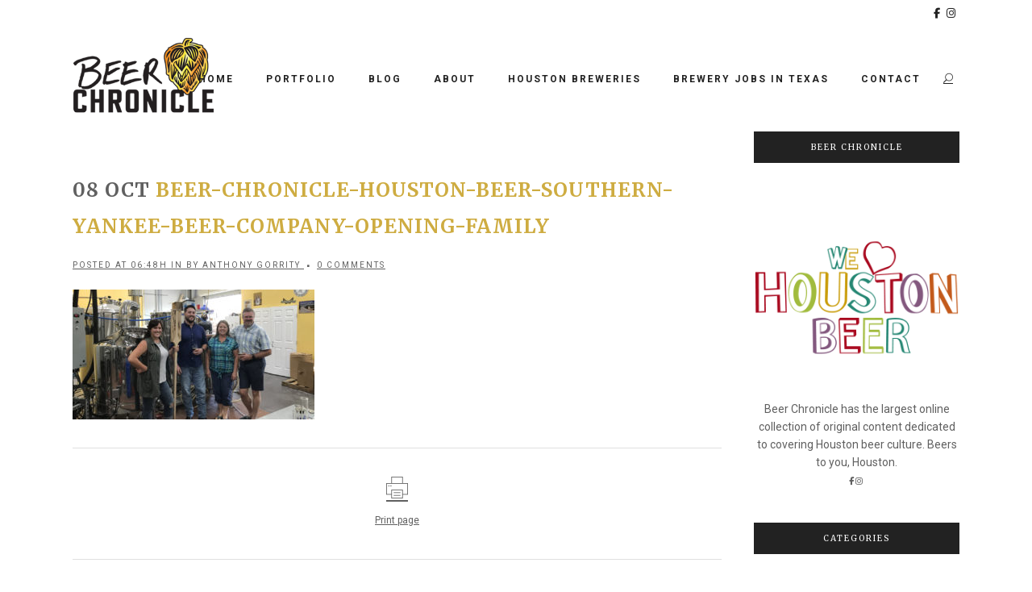

--- FILE ---
content_type: text/html; charset=UTF-8
request_url: https://www.beerchronicle.com/southern-yankee-beer-company-1960/beer-chronicle-houston-beer-southern-yankee-beer-company-opening-family/
body_size: 16144
content:
<!DOCTYPE html>
<html lang="en-US">
<head>
	<meta charset="UTF-8" />
	
				<meta name="viewport" content="width=device-width,initial-scale=1,user-scalable=no">
		
            
            
	<link rel="profile" href="http://gmpg.org/xfn/11" />
	<link rel="pingback" href="https://www.beerchronicle.com/xmlrpc.php" />

	<meta name='robots' content='index, follow, max-image-preview:large, max-snippet:-1, max-video-preview:-1' />

	<!-- This site is optimized with the Yoast SEO plugin v26.6 - https://yoast.com/wordpress/plugins/seo/ -->
	<title>Beer-Chronicle-Houston-beer-southern-yankee-beer-company-opening-family - Beer Chronicle</title>
	<link rel="canonical" href="https://www.beerchronicle.com/southern-yankee-beer-company-1960/beer-chronicle-houston-beer-southern-yankee-beer-company-opening-family/" />
	<meta property="og:locale" content="en_US" />
	<meta property="og:type" content="article" />
	<meta property="og:title" content="Beer-Chronicle-Houston-beer-southern-yankee-beer-company-opening-family - Beer Chronicle" />
	<meta property="og:url" content="https://www.beerchronicle.com/southern-yankee-beer-company-1960/beer-chronicle-houston-beer-southern-yankee-beer-company-opening-family/" />
	<meta property="og:site_name" content="Beer Chronicle" />
	<meta property="article:modified_time" content="2018-10-08T11:48:32+00:00" />
	<meta property="og:image" content="https://www.beerchronicle.com/southern-yankee-beer-company-1960/beer-chronicle-houston-beer-southern-yankee-beer-company-opening-family" />
	<meta property="og:image:width" content="1300" />
	<meta property="og:image:height" content="698" />
	<meta property="og:image:type" content="image/jpeg" />
	<meta name="twitter:card" content="summary_large_image" />
	<script type="application/ld+json" class="yoast-schema-graph">{"@context":"https://schema.org","@graph":[{"@type":"WebPage","@id":"https://www.beerchronicle.com/southern-yankee-beer-company-1960/beer-chronicle-houston-beer-southern-yankee-beer-company-opening-family/","url":"https://www.beerchronicle.com/southern-yankee-beer-company-1960/beer-chronicle-houston-beer-southern-yankee-beer-company-opening-family/","name":"Beer-Chronicle-Houston-beer-southern-yankee-beer-company-opening-family - Beer Chronicle","isPartOf":{"@id":"https://www.beerchronicle.com/#website"},"primaryImageOfPage":{"@id":"https://www.beerchronicle.com/southern-yankee-beer-company-1960/beer-chronicle-houston-beer-southern-yankee-beer-company-opening-family/#primaryimage"},"image":{"@id":"https://www.beerchronicle.com/southern-yankee-beer-company-1960/beer-chronicle-houston-beer-southern-yankee-beer-company-opening-family/#primaryimage"},"thumbnailUrl":"https://www.beerchronicle.com/wp-content/uploads/Beer-Chronicle-Houston-beer-southern-yankee-beer-company-opening-family.jpg","datePublished":"2018-10-08T11:48:00+00:00","dateModified":"2018-10-08T11:48:32+00:00","breadcrumb":{"@id":"https://www.beerchronicle.com/southern-yankee-beer-company-1960/beer-chronicle-houston-beer-southern-yankee-beer-company-opening-family/#breadcrumb"},"inLanguage":"en-US","potentialAction":[{"@type":"ReadAction","target":["https://www.beerchronicle.com/southern-yankee-beer-company-1960/beer-chronicle-houston-beer-southern-yankee-beer-company-opening-family/"]}]},{"@type":"ImageObject","inLanguage":"en-US","@id":"https://www.beerchronicle.com/southern-yankee-beer-company-1960/beer-chronicle-houston-beer-southern-yankee-beer-company-opening-family/#primaryimage","url":"https://www.beerchronicle.com/wp-content/uploads/Beer-Chronicle-Houston-beer-southern-yankee-beer-company-opening-family.jpg","contentUrl":"https://www.beerchronicle.com/wp-content/uploads/Beer-Chronicle-Houston-beer-southern-yankee-beer-company-opening-family.jpg","width":1300,"height":698,"caption":"Beer-Chronicle-Houston-beer-southern-yankee-beer-company-opening-family"},{"@type":"BreadcrumbList","@id":"https://www.beerchronicle.com/southern-yankee-beer-company-1960/beer-chronicle-houston-beer-southern-yankee-beer-company-opening-family/#breadcrumb","itemListElement":[{"@type":"ListItem","position":1,"name":"Home","item":"https://www.beerchronicle.com/"},{"@type":"ListItem","position":2,"name":"Southern Yankee Beer Company Opening This Weekend","item":"https://www.beerchronicle.com/southern-yankee-beer-company-1960/"},{"@type":"ListItem","position":3,"name":"Beer-Chronicle-Houston-beer-southern-yankee-beer-company-opening-family"}]},{"@type":"WebSite","@id":"https://www.beerchronicle.com/#website","url":"https://www.beerchronicle.com/","name":"Beer Chronicle","description":"Sharing Houston Craft Beer","publisher":{"@id":"https://www.beerchronicle.com/#organization"},"potentialAction":[{"@type":"SearchAction","target":{"@type":"EntryPoint","urlTemplate":"https://www.beerchronicle.com/?s={search_term_string}"},"query-input":{"@type":"PropertyValueSpecification","valueRequired":true,"valueName":"search_term_string"}}],"inLanguage":"en-US"},{"@type":"Organization","@id":"https://www.beerchronicle.com/#organization","name":"Beer Chronicle Houston","url":"https://www.beerchronicle.com/","logo":{"@type":"ImageObject","inLanguage":"en-US","@id":"https://www.beerchronicle.com/#/schema/logo/image/","url":"https://www.beerchronicle.com/wp-content/uploads/2016/06/Beer-Chronicle-Logo-site-nav.png","contentUrl":"https://www.beerchronicle.com/wp-content/uploads/2016/06/Beer-Chronicle-Logo-site-nav.png","width":376,"height":200,"caption":"Beer Chronicle Houston"},"image":{"@id":"https://www.beerchronicle.com/#/schema/logo/image/"}}]}</script>
	<!-- / Yoast SEO plugin. -->


<link rel='dns-prefetch' href='//www.beerchronicle.com' />
<link rel='dns-prefetch' href='//kit.fontawesome.com' />
<link rel='dns-prefetch' href='//fonts.googleapis.com' />
<link rel="alternate" title="oEmbed (JSON)" type="application/json+oembed" href="https://www.beerchronicle.com/wp-json/oembed/1.0/embed?url=https%3A%2F%2Fwww.beerchronicle.com%2Fsouthern-yankee-beer-company-1960%2Fbeer-chronicle-houston-beer-southern-yankee-beer-company-opening-family%2F" />
<link rel="alternate" title="oEmbed (XML)" type="text/xml+oembed" href="https://www.beerchronicle.com/wp-json/oembed/1.0/embed?url=https%3A%2F%2Fwww.beerchronicle.com%2Fsouthern-yankee-beer-company-1960%2Fbeer-chronicle-houston-beer-southern-yankee-beer-company-opening-family%2F&#038;format=xml" />
<style id='wp-img-auto-sizes-contain-inline-css' type='text/css'>
img:is([sizes=auto i],[sizes^="auto," i]){contain-intrinsic-size:3000px 1500px}
/*# sourceURL=wp-img-auto-sizes-contain-inline-css */
</style>
<style id='wp-emoji-styles-inline-css' type='text/css'>

	img.wp-smiley, img.emoji {
		display: inline !important;
		border: none !important;
		box-shadow: none !important;
		height: 1em !important;
		width: 1em !important;
		margin: 0 0.07em !important;
		vertical-align: -0.1em !important;
		background: none !important;
		padding: 0 !important;
	}
/*# sourceURL=wp-emoji-styles-inline-css */
</style>
<style id='classic-theme-styles-inline-css' type='text/css'>
/*! This file is auto-generated */
.wp-block-button__link{color:#fff;background-color:#32373c;border-radius:9999px;box-shadow:none;text-decoration:none;padding:calc(.667em + 2px) calc(1.333em + 2px);font-size:1.125em}.wp-block-file__button{background:#32373c;color:#fff;text-decoration:none}
/*# sourceURL=/wp-includes/css/classic-themes.min.css */
</style>
<link rel='stylesheet' id='me-spr-block-styles-css' href='https://www.beerchronicle.com/wp-content/plugins/simple-post-redirect//css/block-styles.min.css?ver=6.9-b-modified-1746464039' type='text/css' media='all' />
<style id='font-awesome-svg-styles-default-inline-css' type='text/css'>
.svg-inline--fa {
  display: inline-block;
  height: 1em;
  overflow: visible;
  vertical-align: -.125em;
}
/*# sourceURL=font-awesome-svg-styles-default-inline-css */
</style>
<link rel='stylesheet' id='font-awesome-svg-styles-css' href='https://www.beerchronicle.com/wp-content/uploads/font-awesome/v6.1.2/css/svg-with-js.css?ver=6.9-b-modified-1741757048' type='text/css' media='all' />
<style id='font-awesome-svg-styles-inline-css' type='text/css'>
   .wp-block-font-awesome-icon svg::before,
   .wp-rich-text-font-awesome-icon svg::before {content: unset;}
/*# sourceURL=font-awesome-svg-styles-inline-css */
</style>
<link rel='stylesheet' id='contact-form-7-css' href='https://www.beerchronicle.com/wp-content/plugins/contact-form-7/includes/css/styles.css?ver=6.1.4-b-modified-1764703275' type='text/css' media='all' />
<link rel='stylesheet' id='mediaelement-css' href='https://www.beerchronicle.com/wp-includes/js/mediaelement/mediaelementplayer-legacy.min.css?ver=4.2.17' type='text/css' media='all' />
<link rel='stylesheet' id='wp-mediaelement-css' href='https://www.beerchronicle.com/wp-includes/js/mediaelement/wp-mediaelement.min.css?ver=6.9' type='text/css' media='all' />
<link rel='stylesheet' id='bridge-default-style-css' href='https://www.beerchronicle.com/wp-content/themes/bridge/style.css?ver=6.9-b-modified-1714761347' type='text/css' media='all' />
<link rel='stylesheet' id='bridge-qode-font_awesome-css' href='https://www.beerchronicle.com/wp-content/themes/bridge/css/font-awesome/css/font-awesome.min.css?ver=6.9-b-modified-1714761347' type='text/css' media='all' />
<link rel='stylesheet' id='bridge-qode-font_elegant-css' href='https://www.beerchronicle.com/wp-content/themes/bridge/css/elegant-icons/style.min.css?ver=6.9-b-modified-1714761347' type='text/css' media='all' />
<link rel='stylesheet' id='bridge-qode-linea_icons-css' href='https://www.beerchronicle.com/wp-content/themes/bridge/css/linea-icons/style.css?ver=6.9-b-modified-1714761347' type='text/css' media='all' />
<link rel='stylesheet' id='bridge-qode-dripicons-css' href='https://www.beerchronicle.com/wp-content/themes/bridge/css/dripicons/dripicons.css?ver=6.9-b-modified-1714761347' type='text/css' media='all' />
<link rel='stylesheet' id='bridge-qode-kiko-css' href='https://www.beerchronicle.com/wp-content/themes/bridge/css/kiko/kiko-all.css?ver=6.9-b-modified-1714761347' type='text/css' media='all' />
<link rel='stylesheet' id='bridge-qode-font_awesome_5-css' href='https://www.beerchronicle.com/wp-content/themes/bridge/css/font-awesome-5/css/font-awesome-5.min.css?ver=6.9-b-modified-1714761347' type='text/css' media='all' />
<link rel='stylesheet' id='bridge-stylesheet-css' href='https://www.beerchronicle.com/wp-content/themes/bridge/css/stylesheet.min.css?ver=6.9-b-modified-1714761347' type='text/css' media='all' />
<style id='bridge-stylesheet-inline-css' type='text/css'>
   .postid-5159.disabled_footer_top .footer_top_holder, .postid-5159.disabled_footer_bottom .footer_bottom_holder { display: none;}


/*# sourceURL=bridge-stylesheet-inline-css */
</style>
<link rel='stylesheet' id='bridge-print-css' href='https://www.beerchronicle.com/wp-content/themes/bridge/css/print.css?ver=6.9-b-modified-1714761347' type='text/css' media='all' />
<link rel='stylesheet' id='bridge-style-dynamic-css' href='https://www.beerchronicle.com/wp-content/themes/bridge/css/style_dynamic.css?ver=6.9-b-modified-1744386289' type='text/css' media='all' />
<link rel='stylesheet' id='bridge-responsive-css' href='https://www.beerchronicle.com/wp-content/themes/bridge/css/responsive.min.css?ver=6.9-b-modified-1714761347' type='text/css' media='all' />
<link rel='stylesheet' id='bridge-style-dynamic-responsive-css' href='https://www.beerchronicle.com/wp-content/themes/bridge/css/style_dynamic_responsive.css?ver=6.9-b-modified-1744386289' type='text/css' media='all' />
<style id='bridge-style-dynamic-responsive-inline-css' type='text/css'>
.top_header {
    box-shadow: 0 0 5px #d4d4d4;
}

.header-widget .q_font_awsome_icon{
    vertical-align: 0 !important;
}

.side_menu_button .search_covers_header{
    height: auto;
}

.fixed_top_header .header_bottom_right_widget_holder{
    padding: 0px 10px;
}

.fixed_top_header .side_menu_button{
    border-right: 1px solid #f1f1f1;
    border-left: 1px solid #f1f1f1;
    padding: 0px 6px;
}

.qode_search_form_3 .container_inner .qode_search_close {
    right: 11px;
}

header:not(.with_hover_bg_color) nav.main_menu > ul > li:hover > a{
    opacity: 1;
}

.blog_slider .blog_slider_simple_info a {
    text-decoration: underline;
}

.pagination ul li.prev a, .pagination ul li.prev a:hover,
.pagination ul li.next a, .pagination ul li.next a:hover {
    border-color: transparent;
    background-color: transparent;
    font-size: 14px;
}

.pagination ul li span, .pagination ul li a:hover {
    border-color: #D1AF78;
}

.pagination ul li span, .pagination ul li a {
    font-family: 'Lato', sans-serif;
}

@media only screen and (max-width: 1000px) {
.fixed_top_header .side_menu_button {
    border-right: none;
    border-left: none;
}
}

.fixed_top_header .mobile_menu_button span {
    font-size: 16px;
}

.cf7_custom_style_1 input.wpcf7-form-control.wpcf7-text, .cf7_custom_style_1 textarea.wpcf7-form-control.wpcf7-textarea { 
    text-align: center; 
}

div.wpcf7 img.ajax-loader {
display: block;
margin: 0 auto;
}

aside .widget > h5 {
    background-color: #222;
    padding: 12px 5px;
    margin-bottom: 39px;
}
aside .widget .latest_post_holder.image_in_box .latest_post_text .latest_post_title {
    font-family: 'Playfair Display', sans-serif;
    text-transform:none;
}

aside .widget.posts_holder li {
    font-family: 'Lato', sans-serif;
    font-size: 10px;
    letter-spacing: 2px;
}

.latest_post_holder.image_in_box .latest_post_text .latest_post_title {
    margin: -3px 0 7px;
}

.qode-instagram-feed li{
    margin:  0px 0px 2px 0px !important;
    padding: 0px 1px !important;
}

.qode-instagram-feed {
    margin-left: -1px;
    margin-right: -2px;
}

.container aside {
    text-align: center;
}

aside .widget ul {
    text-align: left;
}

aside .widget.posts_holder li {
    padding: 4px 0;
}

.q_dropcap{
font-family: 'Playfair Display', serif;
}

.blog_holder.blog_single article .post_info {
    text-decoration: underline;
}

.comment_holder .comment {
    padding: 30px 25px 49px;
    border-bottom: 1px #e0e0e0 solid;
}

.comments .comment .text .comment_date {
    font-size: 12px;
}

.comments .comment .text .text_holder {
    margin: 13px 0 0;
}

.comment_holder .comment .text .comment-reply-link, .comment_holder .comment .text .replay {
    font-size: 11px;
    letter-spacing: 1px;
}

div.comment_form {
    margin: 25px 0 75px;
}

@media only screen and (max-width: 600px) {
h2 a {
font-size: 25px;
line-height: 31px;
}
}

@media only screen and (max-width: 1000px) {
.comment_holder .comment {
    padding: 27px 0 40px;
}
}

.single .author_text_holder .author_email {
    display: none;
}
/*# sourceURL=bridge-style-dynamic-responsive-inline-css */
</style>
<link rel='stylesheet' id='bridge-style-handle-google-fonts-css' href='https://fonts.googleapis.com/css?family=Raleway%3A100%2C200%2C300%2C400%2C500%2C600%2C700%2C800%2C900%2C100italic%2C300italic%2C400italic%2C700italic%7CRoboto%3A100%2C200%2C300%2C400%2C500%2C600%2C700%2C800%2C900%2C100italic%2C300italic%2C400italic%2C700italic%7CMerriweather%3A100%2C200%2C300%2C400%2C500%2C600%2C700%2C800%2C900%2C100italic%2C300italic%2C400italic%2C700italic%7CPT+Sans%3A100%2C200%2C300%2C400%2C500%2C600%2C700%2C800%2C900%2C100italic%2C300italic%2C400italic%2C700italic%7CLato%3A100%2C200%2C300%2C400%2C500%2C600%2C700%2C800%2C900%2C100italic%2C300italic%2C400italic%2C700italic&#038;subset=latin%2Clatin-ext&#038;ver=1.0.0' type='text/css' media='all' />
<link rel='stylesheet' id='bridge-core-dashboard-style-css' href='https://www.beerchronicle.com/wp-content/plugins/bridge-core/modules/core-dashboard/assets/css/core-dashboard.min.css?ver=6.9-b-modified-1714761483' type='text/css' media='all' />
<link rel='stylesheet' id='bridge-childstyle-css' href='https://www.beerchronicle.com/wp-content/themes/bridge-child/style.css?ver=6.9-b-modified-1769075959' type='text/css' media='all' />
<link rel='stylesheet' id='wp_review-style-css' href='https://www.beerchronicle.com/wp-content/plugins/wp-review/public/css/wp-review.css?ver=5.3.5-b-modified-1623071981' type='text/css' media='all' />
<script type="text/javascript" src="https://www.beerchronicle.com/wp-includes/js/jquery/jquery.min.js?ver=3.7.1" id="jquery-core-js"></script>
<script type="text/javascript" src="https://www.beerchronicle.com/wp-includes/js/jquery/jquery-migrate.min.js?ver=3.4.1" id="jquery-migrate-js"></script>
<script defer crossorigin="anonymous" type="text/javascript" src="https://kit.fontawesome.com/3ca3afaacf.js" id="font-awesome-official-js"></script>
<link rel="https://api.w.org/" href="https://www.beerchronicle.com/wp-json/" /><link rel="alternate" title="JSON" type="application/json" href="https://www.beerchronicle.com/wp-json/wp/v2/media/5159" />
<!-- This site is using AdRotate v5.17.1 to display their advertisements - https://ajdg.solutions/ -->
<!-- AdRotate CSS -->
<style type="text/css" media="screen">
	.g { margin:0px; padding:0px; overflow:hidden; line-height:1; zoom:1; }
	.g img { height:auto; }
	.g-col { position:relative; float:left; }
	.g-col:first-child { margin-left: 0; }
	.g-col:last-child { margin-right: 0; }
	.g-1 { min-width:0px; max-width:600px; }
	.b-1 { margin:6px 0px 0px 0px; }
	.g-2 { margin:6px;  }
	.g-3 { min-width:0px; max-width:600px; }
	.b-3 { margin:6px 0px 0px 0px; }
	.g-4 { margin:6px 0px 0px 0px; }
	.g-6 { margin:6px;  }
	@media only screen and (max-width: 480px) {
		.g-col, .g-dyn, .g-single { width:100%; margin-left:0; margin-right:0; }
	}
</style>
<!-- /AdRotate CSS -->

<!-- Google Tag Manager -->
<script>(function(w,d,s,l,i){w[l]=w[l]||[];w[l].push({'gtm.start':
new Date().getTime(),event:'gtm.js'});var f=d.getElementsByTagName(s)[0],
j=d.createElement(s),dl=l!='dataLayer'?'&l='+l:'';j.async=true;j.src=
'https://www.googletagmanager.com/gtm.js?id='+i+dl;f.parentNode.insertBefore(j,f);
})(window,document,'script','dataLayer','GTM-TK7N4RR');</script>
<!-- End Google Tag Manager -->

<meta name="google-site-verification" content="Y6PyvqKex64IIYBZ5mbdxydtUZrjZy_1G-ftZVyOuXU" />        <script type="text/javascript">
            (function () {
                window.lsow_fs = {can_use_premium_code: false};
            })();
        </script>
        
<!-- Meta Pixel Code -->
<script type='text/javascript'>
!function(f,b,e,v,n,t,s){if(f.fbq)return;n=f.fbq=function(){n.callMethod?
n.callMethod.apply(n,arguments):n.queue.push(arguments)};if(!f._fbq)f._fbq=n;
n.push=n;n.loaded=!0;n.version='2.0';n.queue=[];t=b.createElement(e);t.async=!0;
t.src=v;s=b.getElementsByTagName(e)[0];s.parentNode.insertBefore(t,s)}(window,
document,'script','https://connect.facebook.net/en_US/fbevents.js');
</script>
<!-- End Meta Pixel Code -->
<script type='text/javascript'>var url = window.location.origin + '?ob=open-bridge';
            fbq('set', 'openbridge', '529534144408152', url);
fbq('init', '529534144408152', {}, {
    "agent": "wordpress-6.9-4.1.5"
})</script><script type='text/javascript'>
    fbq('track', 'PageView', []);
  </script><meta name="generator" content="Powered by Slider Revolution 6.7.4 - responsive, Mobile-Friendly Slider Plugin for WordPress with comfortable drag and drop interface." />
<link rel="icon" href="https://www.beerchronicle.com/wp-content/uploads/2016/07/cropped-Beer-Chronicle-Logo-1024-32x32.png" sizes="32x32" />
<link rel="icon" href="https://www.beerchronicle.com/wp-content/uploads/2016/07/cropped-Beer-Chronicle-Logo-1024-192x192.png" sizes="192x192" />
<link rel="apple-touch-icon" href="https://www.beerchronicle.com/wp-content/uploads/2016/07/cropped-Beer-Chronicle-Logo-1024-180x180.png" />
<meta name="msapplication-TileImage" content="https://www.beerchronicle.com/wp-content/uploads/2016/07/cropped-Beer-Chronicle-Logo-1024-270x270.png" />
<script>function setREVStartSize(e){
			//window.requestAnimationFrame(function() {
				window.RSIW = window.RSIW===undefined ? window.innerWidth : window.RSIW;
				window.RSIH = window.RSIH===undefined ? window.innerHeight : window.RSIH;
				try {
					var pw = document.getElementById(e.c).parentNode.offsetWidth,
						newh;
					pw = pw===0 || isNaN(pw) || (e.l=="fullwidth" || e.layout=="fullwidth") ? window.RSIW : pw;
					e.tabw = e.tabw===undefined ? 0 : parseInt(e.tabw);
					e.thumbw = e.thumbw===undefined ? 0 : parseInt(e.thumbw);
					e.tabh = e.tabh===undefined ? 0 : parseInt(e.tabh);
					e.thumbh = e.thumbh===undefined ? 0 : parseInt(e.thumbh);
					e.tabhide = e.tabhide===undefined ? 0 : parseInt(e.tabhide);
					e.thumbhide = e.thumbhide===undefined ? 0 : parseInt(e.thumbhide);
					e.mh = e.mh===undefined || e.mh=="" || e.mh==="auto" ? 0 : parseInt(e.mh,0);
					if(e.layout==="fullscreen" || e.l==="fullscreen")
						newh = Math.max(e.mh,window.RSIH);
					else{
						e.gw = Array.isArray(e.gw) ? e.gw : [e.gw];
						for (var i in e.rl) if (e.gw[i]===undefined || e.gw[i]===0) e.gw[i] = e.gw[i-1];
						e.gh = e.el===undefined || e.el==="" || (Array.isArray(e.el) && e.el.length==0)? e.gh : e.el;
						e.gh = Array.isArray(e.gh) ? e.gh : [e.gh];
						for (var i in e.rl) if (e.gh[i]===undefined || e.gh[i]===0) e.gh[i] = e.gh[i-1];
											
						var nl = new Array(e.rl.length),
							ix = 0,
							sl;
						e.tabw = e.tabhide>=pw ? 0 : e.tabw;
						e.thumbw = e.thumbhide>=pw ? 0 : e.thumbw;
						e.tabh = e.tabhide>=pw ? 0 : e.tabh;
						e.thumbh = e.thumbhide>=pw ? 0 : e.thumbh;
						for (var i in e.rl) nl[i] = e.rl[i]<window.RSIW ? 0 : e.rl[i];
						sl = nl[0];
						for (var i in nl) if (sl>nl[i] && nl[i]>0) { sl = nl[i]; ix=i;}
						var m = pw>(e.gw[ix]+e.tabw+e.thumbw) ? 1 : (pw-(e.tabw+e.thumbw)) / (e.gw[ix]);
						newh =  (e.gh[ix] * m) + (e.tabh + e.thumbh);
					}
					var el = document.getElementById(e.c);
					if (el!==null && el) el.style.height = newh+"px";
					el = document.getElementById(e.c+"_wrapper");
					if (el!==null && el) {
						el.style.height = newh+"px";
						el.style.display = "block";
					}
				} catch(e){
					console.log("Failure at Presize of Slider:" + e)
				}
			//});
		  };</script>
<style id='global-styles-inline-css' type='text/css'>
:root{--wp--preset--aspect-ratio--square: 1;--wp--preset--aspect-ratio--4-3: 4/3;--wp--preset--aspect-ratio--3-4: 3/4;--wp--preset--aspect-ratio--3-2: 3/2;--wp--preset--aspect-ratio--2-3: 2/3;--wp--preset--aspect-ratio--16-9: 16/9;--wp--preset--aspect-ratio--9-16: 9/16;--wp--preset--color--black: #000000;--wp--preset--color--cyan-bluish-gray: #abb8c3;--wp--preset--color--white: #ffffff;--wp--preset--color--pale-pink: #f78da7;--wp--preset--color--vivid-red: #cf2e2e;--wp--preset--color--luminous-vivid-orange: #ff6900;--wp--preset--color--luminous-vivid-amber: #fcb900;--wp--preset--color--light-green-cyan: #7bdcb5;--wp--preset--color--vivid-green-cyan: #00d084;--wp--preset--color--pale-cyan-blue: #8ed1fc;--wp--preset--color--vivid-cyan-blue: #0693e3;--wp--preset--color--vivid-purple: #9b51e0;--wp--preset--gradient--vivid-cyan-blue-to-vivid-purple: linear-gradient(135deg,rgb(6,147,227) 0%,rgb(155,81,224) 100%);--wp--preset--gradient--light-green-cyan-to-vivid-green-cyan: linear-gradient(135deg,rgb(122,220,180) 0%,rgb(0,208,130) 100%);--wp--preset--gradient--luminous-vivid-amber-to-luminous-vivid-orange: linear-gradient(135deg,rgb(252,185,0) 0%,rgb(255,105,0) 100%);--wp--preset--gradient--luminous-vivid-orange-to-vivid-red: linear-gradient(135deg,rgb(255,105,0) 0%,rgb(207,46,46) 100%);--wp--preset--gradient--very-light-gray-to-cyan-bluish-gray: linear-gradient(135deg,rgb(238,238,238) 0%,rgb(169,184,195) 100%);--wp--preset--gradient--cool-to-warm-spectrum: linear-gradient(135deg,rgb(74,234,220) 0%,rgb(151,120,209) 20%,rgb(207,42,186) 40%,rgb(238,44,130) 60%,rgb(251,105,98) 80%,rgb(254,248,76) 100%);--wp--preset--gradient--blush-light-purple: linear-gradient(135deg,rgb(255,206,236) 0%,rgb(152,150,240) 100%);--wp--preset--gradient--blush-bordeaux: linear-gradient(135deg,rgb(254,205,165) 0%,rgb(254,45,45) 50%,rgb(107,0,62) 100%);--wp--preset--gradient--luminous-dusk: linear-gradient(135deg,rgb(255,203,112) 0%,rgb(199,81,192) 50%,rgb(65,88,208) 100%);--wp--preset--gradient--pale-ocean: linear-gradient(135deg,rgb(255,245,203) 0%,rgb(182,227,212) 50%,rgb(51,167,181) 100%);--wp--preset--gradient--electric-grass: linear-gradient(135deg,rgb(202,248,128) 0%,rgb(113,206,126) 100%);--wp--preset--gradient--midnight: linear-gradient(135deg,rgb(2,3,129) 0%,rgb(40,116,252) 100%);--wp--preset--font-size--small: 13px;--wp--preset--font-size--medium: 20px;--wp--preset--font-size--large: 36px;--wp--preset--font-size--x-large: 42px;--wp--preset--spacing--20: 0.44rem;--wp--preset--spacing--30: 0.67rem;--wp--preset--spacing--40: 1rem;--wp--preset--spacing--50: 1.5rem;--wp--preset--spacing--60: 2.25rem;--wp--preset--spacing--70: 3.38rem;--wp--preset--spacing--80: 5.06rem;--wp--preset--shadow--natural: 6px 6px 9px rgba(0, 0, 0, 0.2);--wp--preset--shadow--deep: 12px 12px 50px rgba(0, 0, 0, 0.4);--wp--preset--shadow--sharp: 6px 6px 0px rgba(0, 0, 0, 0.2);--wp--preset--shadow--outlined: 6px 6px 0px -3px rgb(255, 255, 255), 6px 6px rgb(0, 0, 0);--wp--preset--shadow--crisp: 6px 6px 0px rgb(0, 0, 0);}:where(.is-layout-flex){gap: 0.5em;}:where(.is-layout-grid){gap: 0.5em;}body .is-layout-flex{display: flex;}.is-layout-flex{flex-wrap: wrap;align-items: center;}.is-layout-flex > :is(*, div){margin: 0;}body .is-layout-grid{display: grid;}.is-layout-grid > :is(*, div){margin: 0;}:where(.wp-block-columns.is-layout-flex){gap: 2em;}:where(.wp-block-columns.is-layout-grid){gap: 2em;}:where(.wp-block-post-template.is-layout-flex){gap: 1.25em;}:where(.wp-block-post-template.is-layout-grid){gap: 1.25em;}.has-black-color{color: var(--wp--preset--color--black) !important;}.has-cyan-bluish-gray-color{color: var(--wp--preset--color--cyan-bluish-gray) !important;}.has-white-color{color: var(--wp--preset--color--white) !important;}.has-pale-pink-color{color: var(--wp--preset--color--pale-pink) !important;}.has-vivid-red-color{color: var(--wp--preset--color--vivid-red) !important;}.has-luminous-vivid-orange-color{color: var(--wp--preset--color--luminous-vivid-orange) !important;}.has-luminous-vivid-amber-color{color: var(--wp--preset--color--luminous-vivid-amber) !important;}.has-light-green-cyan-color{color: var(--wp--preset--color--light-green-cyan) !important;}.has-vivid-green-cyan-color{color: var(--wp--preset--color--vivid-green-cyan) !important;}.has-pale-cyan-blue-color{color: var(--wp--preset--color--pale-cyan-blue) !important;}.has-vivid-cyan-blue-color{color: var(--wp--preset--color--vivid-cyan-blue) !important;}.has-vivid-purple-color{color: var(--wp--preset--color--vivid-purple) !important;}.has-black-background-color{background-color: var(--wp--preset--color--black) !important;}.has-cyan-bluish-gray-background-color{background-color: var(--wp--preset--color--cyan-bluish-gray) !important;}.has-white-background-color{background-color: var(--wp--preset--color--white) !important;}.has-pale-pink-background-color{background-color: var(--wp--preset--color--pale-pink) !important;}.has-vivid-red-background-color{background-color: var(--wp--preset--color--vivid-red) !important;}.has-luminous-vivid-orange-background-color{background-color: var(--wp--preset--color--luminous-vivid-orange) !important;}.has-luminous-vivid-amber-background-color{background-color: var(--wp--preset--color--luminous-vivid-amber) !important;}.has-light-green-cyan-background-color{background-color: var(--wp--preset--color--light-green-cyan) !important;}.has-vivid-green-cyan-background-color{background-color: var(--wp--preset--color--vivid-green-cyan) !important;}.has-pale-cyan-blue-background-color{background-color: var(--wp--preset--color--pale-cyan-blue) !important;}.has-vivid-cyan-blue-background-color{background-color: var(--wp--preset--color--vivid-cyan-blue) !important;}.has-vivid-purple-background-color{background-color: var(--wp--preset--color--vivid-purple) !important;}.has-black-border-color{border-color: var(--wp--preset--color--black) !important;}.has-cyan-bluish-gray-border-color{border-color: var(--wp--preset--color--cyan-bluish-gray) !important;}.has-white-border-color{border-color: var(--wp--preset--color--white) !important;}.has-pale-pink-border-color{border-color: var(--wp--preset--color--pale-pink) !important;}.has-vivid-red-border-color{border-color: var(--wp--preset--color--vivid-red) !important;}.has-luminous-vivid-orange-border-color{border-color: var(--wp--preset--color--luminous-vivid-orange) !important;}.has-luminous-vivid-amber-border-color{border-color: var(--wp--preset--color--luminous-vivid-amber) !important;}.has-light-green-cyan-border-color{border-color: var(--wp--preset--color--light-green-cyan) !important;}.has-vivid-green-cyan-border-color{border-color: var(--wp--preset--color--vivid-green-cyan) !important;}.has-pale-cyan-blue-border-color{border-color: var(--wp--preset--color--pale-cyan-blue) !important;}.has-vivid-cyan-blue-border-color{border-color: var(--wp--preset--color--vivid-cyan-blue) !important;}.has-vivid-purple-border-color{border-color: var(--wp--preset--color--vivid-purple) !important;}.has-vivid-cyan-blue-to-vivid-purple-gradient-background{background: var(--wp--preset--gradient--vivid-cyan-blue-to-vivid-purple) !important;}.has-light-green-cyan-to-vivid-green-cyan-gradient-background{background: var(--wp--preset--gradient--light-green-cyan-to-vivid-green-cyan) !important;}.has-luminous-vivid-amber-to-luminous-vivid-orange-gradient-background{background: var(--wp--preset--gradient--luminous-vivid-amber-to-luminous-vivid-orange) !important;}.has-luminous-vivid-orange-to-vivid-red-gradient-background{background: var(--wp--preset--gradient--luminous-vivid-orange-to-vivid-red) !important;}.has-very-light-gray-to-cyan-bluish-gray-gradient-background{background: var(--wp--preset--gradient--very-light-gray-to-cyan-bluish-gray) !important;}.has-cool-to-warm-spectrum-gradient-background{background: var(--wp--preset--gradient--cool-to-warm-spectrum) !important;}.has-blush-light-purple-gradient-background{background: var(--wp--preset--gradient--blush-light-purple) !important;}.has-blush-bordeaux-gradient-background{background: var(--wp--preset--gradient--blush-bordeaux) !important;}.has-luminous-dusk-gradient-background{background: var(--wp--preset--gradient--luminous-dusk) !important;}.has-pale-ocean-gradient-background{background: var(--wp--preset--gradient--pale-ocean) !important;}.has-electric-grass-gradient-background{background: var(--wp--preset--gradient--electric-grass) !important;}.has-midnight-gradient-background{background: var(--wp--preset--gradient--midnight) !important;}.has-small-font-size{font-size: var(--wp--preset--font-size--small) !important;}.has-medium-font-size{font-size: var(--wp--preset--font-size--medium) !important;}.has-large-font-size{font-size: var(--wp--preset--font-size--large) !important;}.has-x-large-font-size{font-size: var(--wp--preset--font-size--x-large) !important;}
/*# sourceURL=global-styles-inline-css */
</style>
<link rel='stylesheet' id='rs-plugin-settings-css' href='//www.beerchronicle.com/wp-content/plugins/revslider/sr6/assets/css/rs6.css?ver=6.7.4' type='text/css' media='all' />
<style id='rs-plugin-settings-inline-css' type='text/css'>
#rs-demo-id {}
/*# sourceURL=rs-plugin-settings-inline-css */
</style>
</head>

<body class="attachment wp-singular attachment-template-default single single-attachment postid-5159 attachmentid-5159 attachment-jpeg wp-theme-bridge wp-child-theme-bridge-child bridge-core-3.1.7  qode-title-hidden qode_grid_1300 qode-content-sidebar-responsive qode-child-theme-ver-1.0.0 qode-theme-ver-30.4.2 qode-theme-bridge qode_header_in_grid" itemscope itemtype="http://schema.org/WebPage">



<!-- Meta Pixel Code -->
<noscript>
<img height="1" width="1" style="display:none" alt="fbpx"
src="https://www.facebook.com/tr?id=529534144408152&ev=PageView&noscript=1" />
</noscript>
<!-- End Meta Pixel Code -->


<div class="wrapper">
	<div class="wrapper_inner">

    
		<!-- Google Analytics start -->
					<script>
				var _gaq = _gaq || [];
				_gaq.push(['_setAccount', 'UA-46114208-8']);
				_gaq.push(['_trackPageview']);

				(function() {
					var ga = document.createElement('script'); ga.type = 'text/javascript'; ga.async = true;
					ga.src = ('https:' == document.location.protocol ? 'https://ssl' : 'http://www') + '.google-analytics.com/ga.js';
					var s = document.getElementsByTagName('script')[0]; s.parentNode.insertBefore(ga, s);
				})();
			</script>
				<!-- Google Analytics end -->

		
	<header class=" has_top has_header_fixed_right scroll_header_top_area  stick scrolled_not_transparent sticky_mobile page_header">
	<div class="header_inner clearfix">
		
<form role="search" action="https://www.beerchronicle.com/" class="qode_search_form_3" method="get">
	    <div class="container">
        <div class="container_inner clearfix">
							                <div class="form_holder_outer">
                    <div class="form_holder">

                        <input type="text" placeholder="Search" name="s" class="qode_search_field" autocomplete="off" />
                        <div class="qode_search_close">
                            <a href="#">
								<span aria-hidden="true" class="qode_icon_font_elegant icon_close " ></span>                            </a>
                        </div>
                    </div>
                </div>
								        </div>
    </div>
</form>		<div class="header_top_bottom_holder">
				<div class="header_top clearfix" style='' >
				<div class="container">
			<div class="container_inner clearfix">
														<div class="left">
						<div class="inner">
							<div class="header-widget widget_text header-left-widget">			<div class="textwidget"><!-- Error, Advert is not available at this time due to schedule/geolocation restrictions! -->
</div>
		</div>						</div>
					</div>
					<div class="right">
						<div class="inner">
							<div class="widget_text header-widget widget_custom_html header-right-widget"><div class="textwidget custom-html-widget"><a href="https://www.facebook.com/Beerchroniclehou/" target="_blank" data-wpel-link="external" rel="external noopener noreferrer"><i class="fa
	fa-facebook" aria-hidden="true" style="padding: 5px 5px 5px 5px;"></i></a> <a href="https://www.instagram.com/Beerchroniclehou/" target="_blank" data-wpel-link="external" rel="external noopener noreferrer"><i class="fa
	fa-instagram" aria-hidden="true" style="padding: 5px 5px 5px 0px;"></i></a></div></div>						</div>
					</div>
													</div>
		</div>
		</div>

			<div class="header_bottom clearfix" style='' >
								<div class="container">
					<div class="container_inner clearfix">
																				<div class="header_inner_left">
																	<div class="mobile_menu_button">
		<span>
			<span aria-hidden="true" class="qode_icon_font_elegant icon_menu " ></span>		</span>
	</div>
								<div class="logo_wrapper" >
	<div class="q_logo">
		<a itemprop="url" href="https://www.beerchronicle.com/" data-wpel-link="internal">
             <img itemprop="image" class="normal" src="https://www.beerchronicle.com/wp-content/uploads/2016/07/Beer-Chronicle-Houston-Craft-Beer-Review-nav-logo.png" alt="Logo"> 			 <img itemprop="image" class="light" src="https://www.beerchronicle.com/wp-content/uploads/2016/07/Beer-Chronicle-Houston-Craft-Beer-Review-nav-logo.png" alt="Logo"/> 			 <img itemprop="image" class="dark" src="https://www.beerchronicle.com/wp-content/uploads/2016/07/Beer-Chronicle-Houston-Craft-Beer-Review-nav-logo.png" alt="Logo"/> 			 <img itemprop="image" class="sticky" src="https://www.beerchronicle.com/wp-content/uploads/2016/07/Beer-Chronicle-Houston-Craft-Beer-Review-nav-logo.png" alt="Logo"/> 			 <img itemprop="image" class="mobile" src="https://www.beerchronicle.com/wp-content/uploads/2016/07/Beer-Chronicle-Houston-Craft-Beer-Review-nav-logo.png" alt="Logo"/> 					</a>
	</div>
	</div>															</div>
															<div class="header_inner_right">
									<div class="side_menu_button_wrapper right">
																														<div class="side_menu_button">
												<a class="search_button search_covers_header normal" href="javascript:void(0)" data-wpel-link="internal">
		<span aria-hidden="true" class="qode_icon_font_elegant icon_search " ></span>	</a>

																							
										</div>
									</div>
								</div>
							
							
							<nav class="main_menu drop_down right">
								<ul id="menu-main-menu" class=""><li id="nav-menu-item-208" class="menu-item menu-item-type-post_type menu-item-object-page menu-item-home  narrow"><a href="https://www.beerchronicle.com/" class=""><i class="menu_icon blank fa"></i><span>Home</span><span class="plus"></span></a></li>
<li id="nav-menu-item-8696" class="menu-item menu-item-type-post_type menu-item-object-page  narrow"><a href="https://www.beerchronicle.com/portfolio-brewery-graphic-design/" class=""><i class="menu_icon blank fa"></i><span>Portfolio</span><span class="plus"></span></a></li>
<li id="nav-menu-item-235" class="menu-item menu-item-type-post_type menu-item-object-page current_page_parent menu-item-has-children  has_sub narrow"><a href="https://www.beerchronicle.com/reviews/" class=" no_link" style="cursor: default;" onclick="JavaScript: return false;"><i class="menu_icon blank fa"></i><span>Blog</span><span class="plus"></span></a>
<div class="second"><div class="inner"><ul>
	<li id="nav-menu-item-1053" class="menu-item menu-item-type-post_type menu-item-object-page "><a href="https://www.beerchronicle.com/houston-craft-beer-reviews/" class=""><i class="menu_icon blank fa"></i><span>Houston Beer Reviews</span><span class="plus"></span></a></li>
	<li id="nav-menu-item-1057" class="menu-item menu-item-type-post_type menu-item-object-page "><a href="https://www.beerchronicle.com/breweries-in-houston/" class=""><i class="menu_icon blank fa"></i><span>Brewery Guides</span><span class="plus"></span></a></li>
	<li id="nav-menu-item-4348" class="menu-item menu-item-type-post_type menu-item-object-page "><a href="https://www.beerchronicle.com/learn-about-beer/" class=""><i class="menu_icon blank fa"></i><span>Beer Pro Tips</span><span class="plus"></span></a></li>
	<li id="nav-menu-item-4352" class="menu-item menu-item-type-post_type menu-item-object-page "><a href="https://www.beerchronicle.com/houston-beer-news/" class=""><i class="menu_icon blank fa"></i><span>Houston Beer News</span><span class="plus"></span></a></li>
	<li id="nav-menu-item-234" class="menu-item menu-item-type-post_type menu-item-object-page "><a href="https://www.beerchronicle.com/beer-dictionary/" class=""><i class="menu_icon blank fa"></i><span>Beer Dictionary</span><span class="plus"></span></a></li>
</ul></div></div>
</li>
<li id="nav-menu-item-7543" class="menu-item menu-item-type-post_type menu-item-object-page  narrow"><a href="https://www.beerchronicle.com/about/" class=""><i class="menu_icon blank fa"></i><span>About</span><span class="plus"></span></a></li>
<li id="nav-menu-item-10362" class="menu-item menu-item-type-post_type menu-item-object-page  narrow"><a href="https://www.beerchronicle.com/houston-breweries/" class=""><i class="menu_icon blank fa"></i><span>Houston Breweries</span><span class="plus"></span></a></li>
<li id="nav-menu-item-9048" class="menu-item menu-item-type-post_type menu-item-object-page  narrow"><a href="https://www.beerchronicle.com/brewery-jobs-in-texas/" class=""><i class="menu_icon blank fa"></i><span>Brewery Jobs in Texas</span><span class="plus"></span></a></li>
<li id="nav-menu-item-418" class="menu-item menu-item-type-post_type menu-item-object-page  narrow"><a href="https://www.beerchronicle.com/beer-chronicle/" class=""><i class="menu_icon blank fa"></i><span>Contact</span><span class="plus"></span></a></li>
</ul>							</nav>
														<nav class="mobile_menu">
	<ul id="menu-main-menu-1" class=""><li id="mobile-menu-item-208" class="menu-item menu-item-type-post_type menu-item-object-page menu-item-home "><a href="https://www.beerchronicle.com/" class=""><span>Home</span></a><span class="mobile_arrow"><i class="fa fa-angle-right"></i><i class="fa fa-angle-down"></i></span></li>
<li id="mobile-menu-item-8696" class="menu-item menu-item-type-post_type menu-item-object-page "><a href="https://www.beerchronicle.com/portfolio-brewery-graphic-design/" class=""><span>Portfolio</span></a><span class="mobile_arrow"><i class="fa fa-angle-right"></i><i class="fa fa-angle-down"></i></span></li>
<li id="mobile-menu-item-235" class="menu-item menu-item-type-post_type menu-item-object-page current_page_parent menu-item-has-children  has_sub"><h3><span>Blog</span></h3><span class="mobile_arrow"><i class="fa fa-angle-right"></i><i class="fa fa-angle-down"></i></span>
<ul class="sub_menu">
	<li id="mobile-menu-item-1053" class="menu-item menu-item-type-post_type menu-item-object-page "><a href="https://www.beerchronicle.com/houston-craft-beer-reviews/" class=""><span>Houston Beer Reviews</span></a><span class="mobile_arrow"><i class="fa fa-angle-right"></i><i class="fa fa-angle-down"></i></span></li>
	<li id="mobile-menu-item-1057" class="menu-item menu-item-type-post_type menu-item-object-page "><a href="https://www.beerchronicle.com/breweries-in-houston/" class=""><span>Brewery Guides</span></a><span class="mobile_arrow"><i class="fa fa-angle-right"></i><i class="fa fa-angle-down"></i></span></li>
	<li id="mobile-menu-item-4348" class="menu-item menu-item-type-post_type menu-item-object-page "><a href="https://www.beerchronicle.com/learn-about-beer/" class=""><span>Beer Pro Tips</span></a><span class="mobile_arrow"><i class="fa fa-angle-right"></i><i class="fa fa-angle-down"></i></span></li>
	<li id="mobile-menu-item-4352" class="menu-item menu-item-type-post_type menu-item-object-page "><a href="https://www.beerchronicle.com/houston-beer-news/" class=""><span>Houston Beer News</span></a><span class="mobile_arrow"><i class="fa fa-angle-right"></i><i class="fa fa-angle-down"></i></span></li>
	<li id="mobile-menu-item-234" class="menu-item menu-item-type-post_type menu-item-object-page "><a href="https://www.beerchronicle.com/beer-dictionary/" class=""><span>Beer Dictionary</span></a><span class="mobile_arrow"><i class="fa fa-angle-right"></i><i class="fa fa-angle-down"></i></span></li>
</ul>
</li>
<li id="mobile-menu-item-7543" class="menu-item menu-item-type-post_type menu-item-object-page "><a href="https://www.beerchronicle.com/about/" class=""><span>About</span></a><span class="mobile_arrow"><i class="fa fa-angle-right"></i><i class="fa fa-angle-down"></i></span></li>
<li id="mobile-menu-item-10362" class="menu-item menu-item-type-post_type menu-item-object-page "><a href="https://www.beerchronicle.com/houston-breweries/" class=""><span>Houston Breweries</span></a><span class="mobile_arrow"><i class="fa fa-angle-right"></i><i class="fa fa-angle-down"></i></span></li>
<li id="mobile-menu-item-9048" class="menu-item menu-item-type-post_type menu-item-object-page "><a href="https://www.beerchronicle.com/brewery-jobs-in-texas/" class=""><span>Brewery Jobs in Texas</span></a><span class="mobile_arrow"><i class="fa fa-angle-right"></i><i class="fa fa-angle-down"></i></span></li>
<li id="mobile-menu-item-418" class="menu-item menu-item-type-post_type menu-item-object-page "><a href="https://www.beerchronicle.com/beer-chronicle/" class=""><span>Contact</span></a><span class="mobile_arrow"><i class="fa fa-angle-right"></i><i class="fa fa-angle-down"></i></span></li>
</ul></nav>																				</div>
					</div>
									</div>
			</div>
		</div>

</header>	
	
    
    	
    
    <div class="content content_top_margin_none">
        <div class="content_inner  ">
    
											<div class="container">
														<div class="container_inner default_template_holder" >
																
							<div class="two_columns_75_25 background_color_sidebar grid2 clearfix">
								<div class="column1">
											
									<div class="column_inner">
										<div class="blog_single blog_holder">
													<article id="post-5159" class="post-5159 attachment type-attachment status-inherit hentry">
			<div class="post_content_holder">
								<div class="post_text">
					<div class="post_text_inner">
						<h2 itemprop="name" class="entry_title"><span itemprop="dateCreated" class="date entry_date updated">08 Oct<meta itemprop="interactionCount" content="UserComments: 0"/></span> Beer-Chronicle-Houston-beer-southern-yankee-beer-company-opening-family</h2>
						<div class="post_info">
							<span class="time">Posted at 06:48h</span>
							in 							<span class="post_author">
								by								<a itemprop="author" class="post_author_link" href="https://www.beerchronicle.com/author/tony/" data-wpel-link="internal">Anthony Gorrity</a>
							</span>
															<span class="dots"><i class="fa fa-square"></i></span><a itemprop="url" class="post_comments" href="https://www.beerchronicle.com/southern-yankee-beer-company-1960/beer-chronicle-houston-beer-southern-yankee-beer-company-opening-family/#respond" target="_self" data-wpel-link="internal">0 Comments</a>
							                            						</div>
						<p class="attachment"><a href="https://www.beerchronicle.com/wp-content/uploads/Beer-Chronicle-Houston-beer-southern-yankee-beer-company-opening-family.jpg" data-wpel-link="internal"><img decoding="async" width="300" height="161" src="https://www.beerchronicle.com/wp-content/uploads/Beer-Chronicle-Houston-beer-southern-yankee-beer-company-opening-family-300x161.jpg" class="attachment-medium size-medium" alt="Beer-Chronicle-Houston-beer-southern-yankee-beer-company-opening-family" srcset="https://www.beerchronicle.com/wp-content/uploads/Beer-Chronicle-Houston-beer-southern-yankee-beer-company-opening-family-300x161.jpg 300w, https://www.beerchronicle.com/wp-content/uploads/Beer-Chronicle-Houston-beer-southern-yankee-beer-company-opening-family-768x412.jpg 768w, https://www.beerchronicle.com/wp-content/uploads/Beer-Chronicle-Houston-beer-southern-yankee-beer-company-opening-family-700x376.jpg 700w, https://www.beerchronicle.com/wp-content/uploads/Beer-Chronicle-Houston-beer-southern-yankee-beer-company-opening-family.jpg 1300w" sizes="(max-width: 300px) 100vw, 300px" /></a></p>
					</div>
				</div>
			</div>
		
	        <div class="icon_social_holder">
                <div class="qode_print">
            <a href="#" onClick="window.print();return false;" class="qode_print_page">
                <span class="icon-basic-printer qode_icon_printer"></span>
                <span class="eltd-printer-title">Print page</span>
            </a>
        </div>
            </div>
		<div class="author_description">
		<div class="author_description_inner">
			<div class="image">
				<img alt='' src='https://secure.gravatar.com/avatar/5d072232a425e49f17a0a452a834dc3cd43b0fd5de2d53a67101b527f1ca13a9?s=75&#038;r=r' srcset='https://secure.gravatar.com/avatar/5d072232a425e49f17a0a452a834dc3cd43b0fd5de2d53a67101b527f1ca13a9?s=150&#038;r=r 2x' class='avatar avatar-75 photo' height='75' width='75' decoding='async'/>			</div>
			<div class="author_text_holder">
				<h5 class="author_name vcard author">
				<span class="fu">
				Anthony Gorrity			    </span>
				</h5>
				<span class="author_email">tony.d@beerchronicle.com</span>
									<div class="author_text">
						<p>Anthony's a Houston native, a Creative Strategist at https://ledgeloungers.com/, an adjunct instructor of Visual Communication at Lone Star College, and a UH Coog that loves good beer almost as much as he does his city. Anthony lives to help others and that's found a home helping some of the coolest breweries on earth with creative and marketing projects that can be seen on our Portfolio page. Fueled by hoppy lagers, sessionable IPAs, and gangster rap, he's ticked his way through H-Town, rocking the most unusual Nikes he can find. When he's not writing for us, he's with his family or very patiently rooting for the Rockets.</p>
					</div>
							</div>
		</div>
	</div>
</article>										</div>
										
										<div class="comment_holder clearfix" id="comments">
<div class="comment_number"><div class="comment_number_inner"><h5>No Comments</h5></div></div>
<div class="comments">
</div></div>
 <div class="comment_pager">
	<p></p>
 </div>
 <div class="comment_form">
		<div id="respond" class="comment-respond">
		<h3 id="reply-title" class="comment-reply-title"><h5>Post A Comment</h5></h3><form action="https://www.beerchronicle.com/wp-comments-post.php" method="post" id="commentform" class="comment-form"><textarea id="comment" placeholder="Write your comment here..." name="comment" cols="45" rows="8" aria-required="true"></textarea><div class="three_columns clearfix"><div class="column1"><div class="column_inner"><input id="author" name="author" placeholder="Your full name" type="text" value="" aria-required='true' /></div></div>
<div class="column2"><div class="column_inner"><input id="email" name="email" placeholder="E-mail address" type="text" value="" aria-required='true' /></div></div>
<div class="column3"><div class="column_inner"><input id="url" name="url" type="text" placeholder="Website" value="" /></div></div></div>
<p class="comment-form-cookies-consent"><input id="wp-comment-cookies-consent" name="wp-comment-cookies-consent" type="checkbox" value="yes" /><label for="wp-comment-cookies-consent">Save my name, email, and website in this browser for the next time I comment.</label></p>
<p class="form-submit"><input name="submit" type="submit" id="submit_comment" class="submit" value="Submit" /> <input type='hidden' name='comment_post_ID' value='5159' id='comment_post_ID' />
<input type='hidden' name='comment_parent' id='comment_parent' value='0' />
</p></form>	</div><!-- #respond -->
	</div> 
									</div>
								</div>	
								<div class="column2"> 
										<div class="column_inner">
		<aside class="sidebar">
							
			<div id="text-6" class="widget widget_text posts_holder"><h5>Beer Chronicle</h5>			<div class="textwidget"><img src="https://www.beerchronicle.com/wp-content/uploads/Beer-Chronicle-Houston-we-love-houston-beer.png" alt="we-love-houston-beer-sign">


Beer Chronicle has the largest online collection of original content dedicated to covering Houston beer culture. Beers to you, Houston.

<br>
<a href="https://www.facebook.com/beerchroniclehou" data-wpel-link="external" target="_blank" rel="external noopener noreferrer"><i class="fa fa-facebook" aria-hidden="true"></i></a><a href="https://www.facebook.com/beerchroniclehou" data-wpel-link="external" target="_blank" rel="external noopener noreferrer"><i class="fa fa-instagram" aria-hidden="true"></i></a></div>
		</div><div id="categories-4" class="widget widget_categories posts_holder"><h5>Categories</h5>
			<ul>
					<li class="cat-item cat-item-27"><a href="https://www.beerchronicle.com/category/pro-tip/" data-wpel-link="internal">Beer Pro Tips</a> (54)
</li>
	<li class="cat-item cat-item-24"><a href="https://www.beerchronicle.com/category/beer-reviews/" data-wpel-link="internal">Beer Reviews</a> (315)
</li>
	<li class="cat-item cat-item-396"><a href="https://www.beerchronicle.com/category/brewstonians-ablaze/" data-wpel-link="internal">Brewstonians Ablaze</a> (5)
</li>
	<li class="cat-item cat-item-385"><a href="https://www.beerchronicle.com/category/collaboration/" data-wpel-link="internal">Collaboration</a> (14)
</li>
	<li class="cat-item cat-item-26"><a href="https://www.beerchronicle.com/category/houston-beer-news/" data-wpel-link="internal">Houston Beer News</a> (130)
</li>
	<li class="cat-item cat-item-25"><a href="https://www.beerchronicle.com/category/brewery-guide/" data-wpel-link="internal">Houston Brewery Guides</a> (30)
</li>
	<li class="cat-item cat-item-571"><a href="https://www.beerchronicle.com/category/industry/" data-wpel-link="internal">Industry</a> (13)
</li>
	<li class="cat-item cat-item-345"><a href="https://www.beerchronicle.com/category/traidbait-travels/" data-wpel-link="internal">Traidbait Travels</a> (23)
</li>
	<li class="cat-item cat-item-1"><a href="https://www.beerchronicle.com/category/uncategorized/" data-wpel-link="internal">Uncategorized</a> (11)
</li>
			</ul>

			</div><div id="text-41" class="widget widget_text posts_holder"><h5>OUR SPONSORS</h5>			<div class="textwidget"></div>
		</div><div id="adrotate_widgets-6" class="widget adrotate_widgets posts_holder"><div class="g g-3"><div class="g-col b-3 a-17"><a class="gofollow" data-track="MTcsMyw2MA==" href="https://houstonbeeraf.com/" target="_blank" data-wpel-link="external" rel="external noopener noreferrer"><img class="alignleft wp-image-5343 size-full" src="https://www.beerchronicle.com/wp-content/uploads/Beer-Chronicle-Houston-houstonbeer-af-sidebar-ad.jpg" alt="Chronicle" width="600" height="600" /></a></div></div></div><div id="text-37" class="widget widget_text posts_holder"><h5>OUR PARTNERS</h5>			<div class="textwidget"></div>
		</div><div id="adrotate_widgets-3" class="widget adrotate_widgets posts_holder"><div class="g g-1"><div class="g-col b-1 a-5"><a class="gofollow" data-track="NSwxLDYw" href="http://www.tavour.com/?invitedby=376890" target="_blank" rel="noopener external noreferrer" data-wpel-link="external"><img class="alignnone wp-image-4473 size-full" src="https://www.beerchronicle.com/wp-content/uploads/Beer-Chronicle-Houston-Craft-Beer-Sidebar-Ad-Tavour.jpg" alt="Tavour Beer Delivery Service Ad featuring a stack of cans of beer" width="600" height="600" /></a></div></div></div>		</aside>
	</div>
								</div>
							</div>
											</div>
                                 </div>
	


		
	</div>
</div>



	<footer >
		<div class="footer_inner clearfix">
				<div class="footer_top_holder">
            			<div class="footer_top">
								<div class="container">
					<div class="container_inner">
																	<div class="two_columns_50_50 clearfix">
								<div class="column1 footer_col1">
										<div class="column_inner">
											<div id="text-34" class="widget widget_text">			<div class="textwidget"><p><img src="https://www.beerchronicle.com/wp-content/uploads/Beer-Chronicle-Houston-Craft-Beer-Review-KO-logo.png" alt="Beer Chronicle Logo, Houston Beer" width=300 height=></p>
<h5>Beer Chronicle Houston</h5>
<p>Beer Chronicle has the largest online collection of original content dedicated to covering Houston beer culture.<br />
&nbsp;</p>
<p>With hundreds of articles, thousands of unique visitors, and a diverse team of (mostly) Houston natives, Beer Chronicle is paving the way to enabling category growth, engaging a broader consumer base, and sharing Houston beer.<br />
&nbsp;</p>
<p><a href="https://www.beerchronicle.com/houston-breweries/" data-wpel-link="internal">Check out our list of Houston breweries</a><br />
&nbsp;</p>
<p><a href="https://www.beerchronicle.com/map-of-houston-breweries/" data-wpel-link="internal">Check out our map of Houston breweries</a><br />
&nbsp;</p>
<p><a href="https://www.beerchronicle.com/privacy/" data-wpel-link="internal">Privacy Policy</a><br />
&nbsp;</p>
<p><img src="https://www.beerchronicle.com/wp-content/uploads/SupporterSeal_RGB.png" alt="Independent-Craft-Supporter-Seal-Brewers-Association" style="width:101px;height:200px;"></p>
<p><img src="https://www.beerchronicle.com/wp-content/uploads/north-american-guild-of-beer-writers-Logo-1.png" alt="north-american-guild-of-beer-writers-Logo-1" style="width:250px;height:200px;"></p>
</div>
		</div>										</div>
								</div>
								<div class="column2">
									<div class="column_inner">
										<div class="two_columns_50_50 clearfix">
											<div class="column1 footer_col2">
												<div class="column_inner">
																									</div>
											</div>
											<div class="column2 footer_col3">
												<div class="column_inner">
													<div id="text-36" class="widget widget_text">			<div class="textwidget"><!-- Begin MailChimp Signup Form -->
<link href="//cdn-images.mailchimp.com/embedcode/classic-10_7.css" rel="stylesheet" type="text/css">
<style type="text/css">
	#mc_embed_signup{background:#; clear:left; font:14px Helvetica,Arial,sans-serif; }
	/* Add your own MailChimp form style overrides in your site stylesheet or in this style block.
	   We recommend moving this block and the preceding CSS link to the HEAD of your HTML file. */
</style>
<div id="mc_embed_signup">
<form action="//beerchronicle.us16.list-manage.com/subscribe/post?u=0a5e37ffefc57946e9f9aafb7&amp;id=feba16f14a" method="post" id="mc-embedded-subscribe-form" name="mc-embedded-subscribe-form" class="validate" target="_blank" novalidate>
    <div id="mc_embed_signup_scroll">
	<h2>BE SOMEONE who drinks local.</h2>
<div class="indicates-required"><span class="asterisk">*</span> indicates required</div>
<div class="mc-field-group">
	<label for="mce-EMAIL">Email Address  <span class="asterisk">*</span>
</label>
	<input type="email" value="" name="EMAIL" class="required email" id="mce-EMAIL">
</div>
<div class="mc-field-group">
	<label for="mce-FNAME">First Name </label>
	<input type="text" value="" name="FNAME" class="" id="mce-FNAME">
</div>
	<div id="mce-responses" class="clear">
		<div class="response" id="mce-error-response" style="display:none"></div>
		<div class="response" id="mce-success-response" style="display:none"></div>
	</div>    <!-- real people should not fill this in and expect good things - do not remove this or risk form bot signups-->
    <div style="position: absolute; left: -5000px;" aria-hidden="true"><input type="text" name="b_0a5e37ffefc57946e9f9aafb7_feba16f14a" tabindex="-1" value=""></div>
    <div class="clear"><input type="submit" value="Subscribe" name="subscribe" id="mc-embedded-subscribe" class="button"></div>
    </div>
</form>
</div>

<!--End mc_embed_signup-->

Email addresses are sacred. You have our word that we won't spam you or sell your info. Period.</div>
		</div>												</div>
											</div>
										</div>
									</div>
								</div>
							</div>							
															</div>
				</div>
							</div>
					</div>
							<div class="footer_bottom_holder">
                								<div class="container">
					<div class="container_inner">
										<div class="two_columns_50_50 footer_bottom_columns clearfix">
					<div class="column1 footer_bottom_column">
						<div class="column_inner">
							<div class="footer_bottom">
											<div class="textwidget"><span style="color: #7f7f7f;">
&copy; 2016<script>new Date().getFullYear()>2011&&document.write("-"+new Date().getFullYear());</script>, Beer Chronicle</div>
									</div>
						</div>
					</div>
					<div class="column2 footer_bottom_column">
						<div class="column_inner">
							<div class="footer_bottom">
								<h5 class="footer_text_title">Credit</h5>			<div class="textwidget"><span style="color: #7f7f7f;"><a href="http://www.anthonygorrity.com" target="_blank" data-wpel-link="external" rel="external noopener noreferrer">Website by Anthony Gorrity</a></span></div>
									</div>
						</div>
					</div>
				</div>
											</div>
			</div>
						</div>
				</div>
	</footer>
		
</div>
</div>

		<script>
			window.RS_MODULES = window.RS_MODULES || {};
			window.RS_MODULES.modules = window.RS_MODULES.modules || {};
			window.RS_MODULES.waiting = window.RS_MODULES.waiting || [];
			window.RS_MODULES.defered = true;
			window.RS_MODULES.moduleWaiting = window.RS_MODULES.moduleWaiting || {};
			window.RS_MODULES.type = 'compiled';
		</script>
		<script type="speculationrules">
{"prefetch":[{"source":"document","where":{"and":[{"href_matches":"/*"},{"not":{"href_matches":["/wp-*.php","/wp-admin/*","/wp-content/uploads/*","/wp-content/*","/wp-content/plugins/*","/wp-content/themes/bridge-child/*","/wp-content/themes/bridge/*","/*\\?(.+)"]}},{"not":{"selector_matches":"a[rel~=\"nofollow\"]"}},{"not":{"selector_matches":".no-prefetch, .no-prefetch a"}}]},"eagerness":"conservative"}]}
</script>
<!-- Google Tag Manager (noscript) -->
<noscript><iframe src="https://www.googletagmanager.com/ns.html?id=GTM-TK7N4RR"
height="0" width="0" style="display:none;visibility:hidden"></iframe></noscript>
<!-- End Google Tag Manager (noscript) -->    <!-- Meta Pixel Event Code -->
    <script type='text/javascript'>
        document.addEventListener( 'wpcf7mailsent', function( event ) {
        if( "fb_pxl_code" in event.detail.apiResponse){
            eval(event.detail.apiResponse.fb_pxl_code);
        }
        }, false );
    </script>
    <!-- End Meta Pixel Event Code -->
        <div id='fb-pxl-ajax-code'></div><script type="text/javascript" id="adrotate-clicker-js-extra">
/* <![CDATA[ */
var click_object = {"ajax_url":"https://www.beerchronicle.com/wp-admin/admin-ajax.php"};
//# sourceURL=adrotate-clicker-js-extra
/* ]]> */
</script>
<script type="text/javascript" src="https://www.beerchronicle.com/wp-content/plugins/adrotate/library/jquery.clicker.js?ver=6.9-b-modified-1766186129" id="adrotate-clicker-js"></script>
<script type="text/javascript" src="https://www.beerchronicle.com/wp-includes/js/dist/hooks.min.js?ver=dd5603f07f9220ed27f1" id="wp-hooks-js"></script>
<script type="text/javascript" src="https://www.beerchronicle.com/wp-includes/js/dist/i18n.min.js?ver=c26c3dc7bed366793375" id="wp-i18n-js"></script>
<script type="text/javascript" id="wp-i18n-js-after">
/* <![CDATA[ */
wp.i18n.setLocaleData( { 'text direction\u0004ltr': [ 'ltr' ] } );
//# sourceURL=wp-i18n-js-after
/* ]]> */
</script>
<script type="text/javascript" src="https://www.beerchronicle.com/wp-content/plugins/contact-form-7/includes/swv/js/index.js?ver=6.1.4-b-modified-1764703275" id="swv-js"></script>
<script type="text/javascript" id="contact-form-7-js-before">
/* <![CDATA[ */
var wpcf7 = {
    "api": {
        "root": "https:\/\/www.beerchronicle.com\/wp-json\/",
        "namespace": "contact-form-7\/v1"
    }
};
//# sourceURL=contact-form-7-js-before
/* ]]> */
</script>
<script type="text/javascript" src="https://www.beerchronicle.com/wp-content/plugins/contact-form-7/includes/js/index.js?ver=6.1.4-b-modified-1764703275" id="contact-form-7-js"></script>
<script type="text/javascript" id="lsow-frontend-scripts-js-extra">
/* <![CDATA[ */
var lsow_settings = {"mobile_width":"780","custom_css":""};
//# sourceURL=lsow-frontend-scripts-js-extra
/* ]]> */
</script>
<script type="text/javascript" src="https://www.beerchronicle.com/wp-content/plugins/livemesh-siteorigin-widgets/assets/js/lsow-frontend.min.js?ver=3.9.2-b-modified-1762531938" id="lsow-frontend-scripts-js"></script>
<script type="text/javascript" src="//www.beerchronicle.com/wp-content/plugins/revslider/sr6/assets/js/rbtools.min.js?ver=6.7.2" defer async id="tp-tools-js"></script>
<script type="text/javascript" src="//www.beerchronicle.com/wp-content/plugins/revslider/sr6/assets/js/rs6.min.js?ver=6.7.4" defer async id="revmin-js"></script>
<script type="text/javascript" src="https://www.beerchronicle.com/wp-includes/js/jquery/ui/core.min.js?ver=1.13.3" id="jquery-ui-core-js"></script>
<script type="text/javascript" src="https://www.beerchronicle.com/wp-includes/js/jquery/ui/tabs.min.js?ver=1.13.3" id="jquery-ui-tabs-js"></script>
<script type="text/javascript" src="https://www.beerchronicle.com/wp-includes/js/jquery/ui/accordion.min.js?ver=1.13.3" id="jquery-ui-accordion-js"></script>
<script type="text/javascript" src="https://www.beerchronicle.com/wp-content/themes/bridge/js/plugins/doubletaptogo.js?ver=6.9-b-modified-1714761347" id="doubleTapToGo-js"></script>
<script type="text/javascript" src="https://www.beerchronicle.com/wp-content/themes/bridge/js/plugins/modernizr.min.js?ver=6.9-b-modified-1714761347" id="modernizr-js"></script>
<script type="text/javascript" src="https://www.beerchronicle.com/wp-content/themes/bridge/js/plugins/jquery.appear.js?ver=6.9-b-modified-1714761347" id="appear-js"></script>
<script type="text/javascript" src="https://www.beerchronicle.com/wp-includes/js/hoverIntent.min.js?ver=1.10.2" id="hoverIntent-js"></script>
<script type="text/javascript" src="https://www.beerchronicle.com/wp-content/themes/bridge/js/plugins/jquery.prettyPhoto.js?ver=6.9-b-modified-1714761347" id="prettyphoto-js"></script>
<script type="text/javascript" id="mediaelement-core-js-before">
/* <![CDATA[ */
var mejsL10n = {"language":"en","strings":{"mejs.download-file":"Download File","mejs.install-flash":"You are using a browser that does not have Flash player enabled or installed. Please turn on your Flash player plugin or download the latest version from https://get.adobe.com/flashplayer/","mejs.fullscreen":"Fullscreen","mejs.play":"Play","mejs.pause":"Pause","mejs.time-slider":"Time Slider","mejs.time-help-text":"Use Left/Right Arrow keys to advance one second, Up/Down arrows to advance ten seconds.","mejs.live-broadcast":"Live Broadcast","mejs.volume-help-text":"Use Up/Down Arrow keys to increase or decrease volume.","mejs.unmute":"Unmute","mejs.mute":"Mute","mejs.volume-slider":"Volume Slider","mejs.video-player":"Video Player","mejs.audio-player":"Audio Player","mejs.captions-subtitles":"Captions/Subtitles","mejs.captions-chapters":"Chapters","mejs.none":"None","mejs.afrikaans":"Afrikaans","mejs.albanian":"Albanian","mejs.arabic":"Arabic","mejs.belarusian":"Belarusian","mejs.bulgarian":"Bulgarian","mejs.catalan":"Catalan","mejs.chinese":"Chinese","mejs.chinese-simplified":"Chinese (Simplified)","mejs.chinese-traditional":"Chinese (Traditional)","mejs.croatian":"Croatian","mejs.czech":"Czech","mejs.danish":"Danish","mejs.dutch":"Dutch","mejs.english":"English","mejs.estonian":"Estonian","mejs.filipino":"Filipino","mejs.finnish":"Finnish","mejs.french":"French","mejs.galician":"Galician","mejs.german":"German","mejs.greek":"Greek","mejs.haitian-creole":"Haitian Creole","mejs.hebrew":"Hebrew","mejs.hindi":"Hindi","mejs.hungarian":"Hungarian","mejs.icelandic":"Icelandic","mejs.indonesian":"Indonesian","mejs.irish":"Irish","mejs.italian":"Italian","mejs.japanese":"Japanese","mejs.korean":"Korean","mejs.latvian":"Latvian","mejs.lithuanian":"Lithuanian","mejs.macedonian":"Macedonian","mejs.malay":"Malay","mejs.maltese":"Maltese","mejs.norwegian":"Norwegian","mejs.persian":"Persian","mejs.polish":"Polish","mejs.portuguese":"Portuguese","mejs.romanian":"Romanian","mejs.russian":"Russian","mejs.serbian":"Serbian","mejs.slovak":"Slovak","mejs.slovenian":"Slovenian","mejs.spanish":"Spanish","mejs.swahili":"Swahili","mejs.swedish":"Swedish","mejs.tagalog":"Tagalog","mejs.thai":"Thai","mejs.turkish":"Turkish","mejs.ukrainian":"Ukrainian","mejs.vietnamese":"Vietnamese","mejs.welsh":"Welsh","mejs.yiddish":"Yiddish"}};
//# sourceURL=mediaelement-core-js-before
/* ]]> */
</script>
<script type="text/javascript" src="https://www.beerchronicle.com/wp-includes/js/mediaelement/mediaelement-and-player.min.js?ver=4.2.17" id="mediaelement-core-js"></script>
<script type="text/javascript" src="https://www.beerchronicle.com/wp-includes/js/mediaelement/mediaelement-migrate.min.js?ver=6.9" id="mediaelement-migrate-js"></script>
<script type="text/javascript" id="mediaelement-js-extra">
/* <![CDATA[ */
var _wpmejsSettings = {"pluginPath":"/wp-includes/js/mediaelement/","classPrefix":"mejs-","stretching":"responsive","audioShortcodeLibrary":"mediaelement","videoShortcodeLibrary":"mediaelement"};
//# sourceURL=mediaelement-js-extra
/* ]]> */
</script>
<script type="text/javascript" src="https://www.beerchronicle.com/wp-includes/js/mediaelement/wp-mediaelement.min.js?ver=6.9" id="wp-mediaelement-js"></script>
<script type="text/javascript" src="https://www.beerchronicle.com/wp-content/themes/bridge/js/plugins/jquery.waitforimages.js?ver=6.9-b-modified-1714761347" id="waitforimages-js"></script>
<script type="text/javascript" src="https://www.beerchronicle.com/wp-includes/js/jquery/jquery.form.min.js?ver=4.3.0" id="jquery-form-js"></script>
<script type="text/javascript" src="https://www.beerchronicle.com/wp-content/themes/bridge/js/plugins/waypoints.min.js?ver=6.9-b-modified-1714761347" id="waypoints-js"></script>
<script type="text/javascript" src="https://www.beerchronicle.com/wp-content/themes/bridge/js/plugins/jquery.easing.1.3.js?ver=6.9-b-modified-1714761347" id="easing-js"></script>
<script type="text/javascript" src="https://www.beerchronicle.com/wp-content/themes/bridge/js/plugins/jquery.mousewheel.min.js?ver=6.9-b-modified-1714761347" id="mousewheel-js"></script>
<script type="text/javascript" src="https://www.beerchronicle.com/wp-content/themes/bridge/js/plugins/jquery.isotope.min.js?ver=6.9-b-modified-1714761347" id="isotope-js"></script>
<script type="text/javascript" src="https://www.beerchronicle.com/wp-content/themes/bridge/js/plugins/skrollr.js?ver=6.9-b-modified-1714761347" id="skrollr-js"></script>
<script type="text/javascript" src="https://www.beerchronicle.com/wp-content/themes/bridge/js/default_dynamic.js?ver=6.9-b-modified-1744386289" id="bridge-default-dynamic-js"></script>
<script type="text/javascript" id="bridge-default-js-extra">
/* <![CDATA[ */
var QodeAdminAjax = {"ajaxurl":"https://www.beerchronicle.com/wp-admin/admin-ajax.php"};
var qodeGlobalVars = {"vars":{"qodeAddingToCartLabel":"Adding to Cart...","page_scroll_amount_for_sticky":"","commentSentLabel":"Comment has been sent!"}};
//# sourceURL=bridge-default-js-extra
/* ]]> */
</script>
<script type="text/javascript" src="https://www.beerchronicle.com/wp-content/themes/bridge/js/default.min.js?ver=6.9-b-modified-1714761347" id="bridge-default-js"></script>
<script type="text/javascript" src="https://www.beerchronicle.com/wp-includes/js/comment-reply.min.js?ver=6.9" id="comment-reply-js" async="async" data-wp-strategy="async" fetchpriority="low"></script>
<script type="text/javascript" src="https://www.beerchronicle.com/wp-content/plugins/wp-review/public/js/js.cookie.min.js?ver=2.1.4-b-modified-1623071967" id="js-cookie-js"></script>
<script type="text/javascript" src="https://www.beerchronicle.com/wp-includes/js/underscore.min.js?ver=1.13.7" id="underscore-js"></script>
<script type="text/javascript" id="wp-util-js-extra">
/* <![CDATA[ */
var _wpUtilSettings = {"ajax":{"url":"/wp-admin/admin-ajax.php"}};
//# sourceURL=wp-util-js-extra
/* ]]> */
</script>
<script type="text/javascript" src="https://www.beerchronicle.com/wp-includes/js/wp-util.min.js?ver=6.9" id="wp-util-js"></script>
<script type="text/javascript" id="wp_review-js-js-extra">
/* <![CDATA[ */
var wpreview = {"ajaxurl":"https://www.beerchronicle.com/wp-admin/admin-ajax.php","loginRequiredMessage":"You must log in to add your review"};
//# sourceURL=wp_review-js-js-extra
/* ]]> */
</script>
<script type="text/javascript" src="https://www.beerchronicle.com/wp-content/plugins/wp-review/public/js/main.js?ver=5.3.5-b-modified-1623071981" id="wp_review-js-js"></script>
<script type="text/javascript" src="https://www.google.com/recaptcha/api.js?render=6LdjNs4cAAAAADViL07mGoqt2XYnCkRD4bzEUjDm&amp;ver=3.0" id="google-recaptcha-js"></script>
<script type="text/javascript" src="https://www.beerchronicle.com/wp-includes/js/dist/vendor/wp-polyfill.min.js?ver=3.15.0" id="wp-polyfill-js"></script>
<script type="text/javascript" id="wpcf7-recaptcha-js-before">
/* <![CDATA[ */
var wpcf7_recaptcha = {
    "sitekey": "6LdjNs4cAAAAADViL07mGoqt2XYnCkRD4bzEUjDm",
    "actions": {
        "homepage": "homepage",
        "contactform": "contactform"
    }
};
//# sourceURL=wpcf7-recaptcha-js-before
/* ]]> */
</script>
<script type="text/javascript" src="https://www.beerchronicle.com/wp-content/plugins/contact-form-7/modules/recaptcha/index.js?ver=6.1.4-b-modified-1764703275" id="wpcf7-recaptcha-js"></script>
<script id="wp-emoji-settings" type="application/json">
{"baseUrl":"https://s.w.org/images/core/emoji/17.0.2/72x72/","ext":".png","svgUrl":"https://s.w.org/images/core/emoji/17.0.2/svg/","svgExt":".svg","source":{"concatemoji":"https://www.beerchronicle.com/wp-includes/js/wp-emoji-release.min.js?ver=6.9"}}
</script>
<script type="module">
/* <![CDATA[ */
/*! This file is auto-generated */
const a=JSON.parse(document.getElementById("wp-emoji-settings").textContent),o=(window._wpemojiSettings=a,"wpEmojiSettingsSupports"),s=["flag","emoji"];function i(e){try{var t={supportTests:e,timestamp:(new Date).valueOf()};sessionStorage.setItem(o,JSON.stringify(t))}catch(e){}}function c(e,t,n){e.clearRect(0,0,e.canvas.width,e.canvas.height),e.fillText(t,0,0);t=new Uint32Array(e.getImageData(0,0,e.canvas.width,e.canvas.height).data);e.clearRect(0,0,e.canvas.width,e.canvas.height),e.fillText(n,0,0);const a=new Uint32Array(e.getImageData(0,0,e.canvas.width,e.canvas.height).data);return t.every((e,t)=>e===a[t])}function p(e,t){e.clearRect(0,0,e.canvas.width,e.canvas.height),e.fillText(t,0,0);var n=e.getImageData(16,16,1,1);for(let e=0;e<n.data.length;e++)if(0!==n.data[e])return!1;return!0}function u(e,t,n,a){switch(t){case"flag":return n(e,"\ud83c\udff3\ufe0f\u200d\u26a7\ufe0f","\ud83c\udff3\ufe0f\u200b\u26a7\ufe0f")?!1:!n(e,"\ud83c\udde8\ud83c\uddf6","\ud83c\udde8\u200b\ud83c\uddf6")&&!n(e,"\ud83c\udff4\udb40\udc67\udb40\udc62\udb40\udc65\udb40\udc6e\udb40\udc67\udb40\udc7f","\ud83c\udff4\u200b\udb40\udc67\u200b\udb40\udc62\u200b\udb40\udc65\u200b\udb40\udc6e\u200b\udb40\udc67\u200b\udb40\udc7f");case"emoji":return!a(e,"\ud83e\u1fac8")}return!1}function f(e,t,n,a){let r;const o=(r="undefined"!=typeof WorkerGlobalScope&&self instanceof WorkerGlobalScope?new OffscreenCanvas(300,150):document.createElement("canvas")).getContext("2d",{willReadFrequently:!0}),s=(o.textBaseline="top",o.font="600 32px Arial",{});return e.forEach(e=>{s[e]=t(o,e,n,a)}),s}function r(e){var t=document.createElement("script");t.src=e,t.defer=!0,document.head.appendChild(t)}a.supports={everything:!0,everythingExceptFlag:!0},new Promise(t=>{let n=function(){try{var e=JSON.parse(sessionStorage.getItem(o));if("object"==typeof e&&"number"==typeof e.timestamp&&(new Date).valueOf()<e.timestamp+604800&&"object"==typeof e.supportTests)return e.supportTests}catch(e){}return null}();if(!n){if("undefined"!=typeof Worker&&"undefined"!=typeof OffscreenCanvas&&"undefined"!=typeof URL&&URL.createObjectURL&&"undefined"!=typeof Blob)try{var e="postMessage("+f.toString()+"("+[JSON.stringify(s),u.toString(),c.toString(),p.toString()].join(",")+"));",a=new Blob([e],{type:"text/javascript"});const r=new Worker(URL.createObjectURL(a),{name:"wpTestEmojiSupports"});return void(r.onmessage=e=>{i(n=e.data),r.terminate(),t(n)})}catch(e){}i(n=f(s,u,c,p))}t(n)}).then(e=>{for(const n in e)a.supports[n]=e[n],a.supports.everything=a.supports.everything&&a.supports[n],"flag"!==n&&(a.supports.everythingExceptFlag=a.supports.everythingExceptFlag&&a.supports[n]);var t;a.supports.everythingExceptFlag=a.supports.everythingExceptFlag&&!a.supports.flag,a.supports.everything||((t=a.source||{}).concatemoji?r(t.concatemoji):t.wpemoji&&t.twemoji&&(r(t.twemoji),r(t.wpemoji)))});
//# sourceURL=https://www.beerchronicle.com/wp-includes/js/wp-emoji-loader.min.js
/* ]]> */
</script>
</body>
</html>	
<!-- Performance optimized by Docket Cache: https://wordpress.org/plugins/docket-cache -->


--- FILE ---
content_type: text/html; charset=utf-8
request_url: https://www.google.com/recaptcha/api2/anchor?ar=1&k=6LdjNs4cAAAAADViL07mGoqt2XYnCkRD4bzEUjDm&co=aHR0cHM6Ly93d3cuYmVlcmNocm9uaWNsZS5jb206NDQz&hl=en&v=PoyoqOPhxBO7pBk68S4YbpHZ&size=invisible&anchor-ms=20000&execute-ms=30000&cb=isgmlryfa191
body_size: 48784
content:
<!DOCTYPE HTML><html dir="ltr" lang="en"><head><meta http-equiv="Content-Type" content="text/html; charset=UTF-8">
<meta http-equiv="X-UA-Compatible" content="IE=edge">
<title>reCAPTCHA</title>
<style type="text/css">
/* cyrillic-ext */
@font-face {
  font-family: 'Roboto';
  font-style: normal;
  font-weight: 400;
  font-stretch: 100%;
  src: url(//fonts.gstatic.com/s/roboto/v48/KFO7CnqEu92Fr1ME7kSn66aGLdTylUAMa3GUBHMdazTgWw.woff2) format('woff2');
  unicode-range: U+0460-052F, U+1C80-1C8A, U+20B4, U+2DE0-2DFF, U+A640-A69F, U+FE2E-FE2F;
}
/* cyrillic */
@font-face {
  font-family: 'Roboto';
  font-style: normal;
  font-weight: 400;
  font-stretch: 100%;
  src: url(//fonts.gstatic.com/s/roboto/v48/KFO7CnqEu92Fr1ME7kSn66aGLdTylUAMa3iUBHMdazTgWw.woff2) format('woff2');
  unicode-range: U+0301, U+0400-045F, U+0490-0491, U+04B0-04B1, U+2116;
}
/* greek-ext */
@font-face {
  font-family: 'Roboto';
  font-style: normal;
  font-weight: 400;
  font-stretch: 100%;
  src: url(//fonts.gstatic.com/s/roboto/v48/KFO7CnqEu92Fr1ME7kSn66aGLdTylUAMa3CUBHMdazTgWw.woff2) format('woff2');
  unicode-range: U+1F00-1FFF;
}
/* greek */
@font-face {
  font-family: 'Roboto';
  font-style: normal;
  font-weight: 400;
  font-stretch: 100%;
  src: url(//fonts.gstatic.com/s/roboto/v48/KFO7CnqEu92Fr1ME7kSn66aGLdTylUAMa3-UBHMdazTgWw.woff2) format('woff2');
  unicode-range: U+0370-0377, U+037A-037F, U+0384-038A, U+038C, U+038E-03A1, U+03A3-03FF;
}
/* math */
@font-face {
  font-family: 'Roboto';
  font-style: normal;
  font-weight: 400;
  font-stretch: 100%;
  src: url(//fonts.gstatic.com/s/roboto/v48/KFO7CnqEu92Fr1ME7kSn66aGLdTylUAMawCUBHMdazTgWw.woff2) format('woff2');
  unicode-range: U+0302-0303, U+0305, U+0307-0308, U+0310, U+0312, U+0315, U+031A, U+0326-0327, U+032C, U+032F-0330, U+0332-0333, U+0338, U+033A, U+0346, U+034D, U+0391-03A1, U+03A3-03A9, U+03B1-03C9, U+03D1, U+03D5-03D6, U+03F0-03F1, U+03F4-03F5, U+2016-2017, U+2034-2038, U+203C, U+2040, U+2043, U+2047, U+2050, U+2057, U+205F, U+2070-2071, U+2074-208E, U+2090-209C, U+20D0-20DC, U+20E1, U+20E5-20EF, U+2100-2112, U+2114-2115, U+2117-2121, U+2123-214F, U+2190, U+2192, U+2194-21AE, U+21B0-21E5, U+21F1-21F2, U+21F4-2211, U+2213-2214, U+2216-22FF, U+2308-230B, U+2310, U+2319, U+231C-2321, U+2336-237A, U+237C, U+2395, U+239B-23B7, U+23D0, U+23DC-23E1, U+2474-2475, U+25AF, U+25B3, U+25B7, U+25BD, U+25C1, U+25CA, U+25CC, U+25FB, U+266D-266F, U+27C0-27FF, U+2900-2AFF, U+2B0E-2B11, U+2B30-2B4C, U+2BFE, U+3030, U+FF5B, U+FF5D, U+1D400-1D7FF, U+1EE00-1EEFF;
}
/* symbols */
@font-face {
  font-family: 'Roboto';
  font-style: normal;
  font-weight: 400;
  font-stretch: 100%;
  src: url(//fonts.gstatic.com/s/roboto/v48/KFO7CnqEu92Fr1ME7kSn66aGLdTylUAMaxKUBHMdazTgWw.woff2) format('woff2');
  unicode-range: U+0001-000C, U+000E-001F, U+007F-009F, U+20DD-20E0, U+20E2-20E4, U+2150-218F, U+2190, U+2192, U+2194-2199, U+21AF, U+21E6-21F0, U+21F3, U+2218-2219, U+2299, U+22C4-22C6, U+2300-243F, U+2440-244A, U+2460-24FF, U+25A0-27BF, U+2800-28FF, U+2921-2922, U+2981, U+29BF, U+29EB, U+2B00-2BFF, U+4DC0-4DFF, U+FFF9-FFFB, U+10140-1018E, U+10190-1019C, U+101A0, U+101D0-101FD, U+102E0-102FB, U+10E60-10E7E, U+1D2C0-1D2D3, U+1D2E0-1D37F, U+1F000-1F0FF, U+1F100-1F1AD, U+1F1E6-1F1FF, U+1F30D-1F30F, U+1F315, U+1F31C, U+1F31E, U+1F320-1F32C, U+1F336, U+1F378, U+1F37D, U+1F382, U+1F393-1F39F, U+1F3A7-1F3A8, U+1F3AC-1F3AF, U+1F3C2, U+1F3C4-1F3C6, U+1F3CA-1F3CE, U+1F3D4-1F3E0, U+1F3ED, U+1F3F1-1F3F3, U+1F3F5-1F3F7, U+1F408, U+1F415, U+1F41F, U+1F426, U+1F43F, U+1F441-1F442, U+1F444, U+1F446-1F449, U+1F44C-1F44E, U+1F453, U+1F46A, U+1F47D, U+1F4A3, U+1F4B0, U+1F4B3, U+1F4B9, U+1F4BB, U+1F4BF, U+1F4C8-1F4CB, U+1F4D6, U+1F4DA, U+1F4DF, U+1F4E3-1F4E6, U+1F4EA-1F4ED, U+1F4F7, U+1F4F9-1F4FB, U+1F4FD-1F4FE, U+1F503, U+1F507-1F50B, U+1F50D, U+1F512-1F513, U+1F53E-1F54A, U+1F54F-1F5FA, U+1F610, U+1F650-1F67F, U+1F687, U+1F68D, U+1F691, U+1F694, U+1F698, U+1F6AD, U+1F6B2, U+1F6B9-1F6BA, U+1F6BC, U+1F6C6-1F6CF, U+1F6D3-1F6D7, U+1F6E0-1F6EA, U+1F6F0-1F6F3, U+1F6F7-1F6FC, U+1F700-1F7FF, U+1F800-1F80B, U+1F810-1F847, U+1F850-1F859, U+1F860-1F887, U+1F890-1F8AD, U+1F8B0-1F8BB, U+1F8C0-1F8C1, U+1F900-1F90B, U+1F93B, U+1F946, U+1F984, U+1F996, U+1F9E9, U+1FA00-1FA6F, U+1FA70-1FA7C, U+1FA80-1FA89, U+1FA8F-1FAC6, U+1FACE-1FADC, U+1FADF-1FAE9, U+1FAF0-1FAF8, U+1FB00-1FBFF;
}
/* vietnamese */
@font-face {
  font-family: 'Roboto';
  font-style: normal;
  font-weight: 400;
  font-stretch: 100%;
  src: url(//fonts.gstatic.com/s/roboto/v48/KFO7CnqEu92Fr1ME7kSn66aGLdTylUAMa3OUBHMdazTgWw.woff2) format('woff2');
  unicode-range: U+0102-0103, U+0110-0111, U+0128-0129, U+0168-0169, U+01A0-01A1, U+01AF-01B0, U+0300-0301, U+0303-0304, U+0308-0309, U+0323, U+0329, U+1EA0-1EF9, U+20AB;
}
/* latin-ext */
@font-face {
  font-family: 'Roboto';
  font-style: normal;
  font-weight: 400;
  font-stretch: 100%;
  src: url(//fonts.gstatic.com/s/roboto/v48/KFO7CnqEu92Fr1ME7kSn66aGLdTylUAMa3KUBHMdazTgWw.woff2) format('woff2');
  unicode-range: U+0100-02BA, U+02BD-02C5, U+02C7-02CC, U+02CE-02D7, U+02DD-02FF, U+0304, U+0308, U+0329, U+1D00-1DBF, U+1E00-1E9F, U+1EF2-1EFF, U+2020, U+20A0-20AB, U+20AD-20C0, U+2113, U+2C60-2C7F, U+A720-A7FF;
}
/* latin */
@font-face {
  font-family: 'Roboto';
  font-style: normal;
  font-weight: 400;
  font-stretch: 100%;
  src: url(//fonts.gstatic.com/s/roboto/v48/KFO7CnqEu92Fr1ME7kSn66aGLdTylUAMa3yUBHMdazQ.woff2) format('woff2');
  unicode-range: U+0000-00FF, U+0131, U+0152-0153, U+02BB-02BC, U+02C6, U+02DA, U+02DC, U+0304, U+0308, U+0329, U+2000-206F, U+20AC, U+2122, U+2191, U+2193, U+2212, U+2215, U+FEFF, U+FFFD;
}
/* cyrillic-ext */
@font-face {
  font-family: 'Roboto';
  font-style: normal;
  font-weight: 500;
  font-stretch: 100%;
  src: url(//fonts.gstatic.com/s/roboto/v48/KFO7CnqEu92Fr1ME7kSn66aGLdTylUAMa3GUBHMdazTgWw.woff2) format('woff2');
  unicode-range: U+0460-052F, U+1C80-1C8A, U+20B4, U+2DE0-2DFF, U+A640-A69F, U+FE2E-FE2F;
}
/* cyrillic */
@font-face {
  font-family: 'Roboto';
  font-style: normal;
  font-weight: 500;
  font-stretch: 100%;
  src: url(//fonts.gstatic.com/s/roboto/v48/KFO7CnqEu92Fr1ME7kSn66aGLdTylUAMa3iUBHMdazTgWw.woff2) format('woff2');
  unicode-range: U+0301, U+0400-045F, U+0490-0491, U+04B0-04B1, U+2116;
}
/* greek-ext */
@font-face {
  font-family: 'Roboto';
  font-style: normal;
  font-weight: 500;
  font-stretch: 100%;
  src: url(//fonts.gstatic.com/s/roboto/v48/KFO7CnqEu92Fr1ME7kSn66aGLdTylUAMa3CUBHMdazTgWw.woff2) format('woff2');
  unicode-range: U+1F00-1FFF;
}
/* greek */
@font-face {
  font-family: 'Roboto';
  font-style: normal;
  font-weight: 500;
  font-stretch: 100%;
  src: url(//fonts.gstatic.com/s/roboto/v48/KFO7CnqEu92Fr1ME7kSn66aGLdTylUAMa3-UBHMdazTgWw.woff2) format('woff2');
  unicode-range: U+0370-0377, U+037A-037F, U+0384-038A, U+038C, U+038E-03A1, U+03A3-03FF;
}
/* math */
@font-face {
  font-family: 'Roboto';
  font-style: normal;
  font-weight: 500;
  font-stretch: 100%;
  src: url(//fonts.gstatic.com/s/roboto/v48/KFO7CnqEu92Fr1ME7kSn66aGLdTylUAMawCUBHMdazTgWw.woff2) format('woff2');
  unicode-range: U+0302-0303, U+0305, U+0307-0308, U+0310, U+0312, U+0315, U+031A, U+0326-0327, U+032C, U+032F-0330, U+0332-0333, U+0338, U+033A, U+0346, U+034D, U+0391-03A1, U+03A3-03A9, U+03B1-03C9, U+03D1, U+03D5-03D6, U+03F0-03F1, U+03F4-03F5, U+2016-2017, U+2034-2038, U+203C, U+2040, U+2043, U+2047, U+2050, U+2057, U+205F, U+2070-2071, U+2074-208E, U+2090-209C, U+20D0-20DC, U+20E1, U+20E5-20EF, U+2100-2112, U+2114-2115, U+2117-2121, U+2123-214F, U+2190, U+2192, U+2194-21AE, U+21B0-21E5, U+21F1-21F2, U+21F4-2211, U+2213-2214, U+2216-22FF, U+2308-230B, U+2310, U+2319, U+231C-2321, U+2336-237A, U+237C, U+2395, U+239B-23B7, U+23D0, U+23DC-23E1, U+2474-2475, U+25AF, U+25B3, U+25B7, U+25BD, U+25C1, U+25CA, U+25CC, U+25FB, U+266D-266F, U+27C0-27FF, U+2900-2AFF, U+2B0E-2B11, U+2B30-2B4C, U+2BFE, U+3030, U+FF5B, U+FF5D, U+1D400-1D7FF, U+1EE00-1EEFF;
}
/* symbols */
@font-face {
  font-family: 'Roboto';
  font-style: normal;
  font-weight: 500;
  font-stretch: 100%;
  src: url(//fonts.gstatic.com/s/roboto/v48/KFO7CnqEu92Fr1ME7kSn66aGLdTylUAMaxKUBHMdazTgWw.woff2) format('woff2');
  unicode-range: U+0001-000C, U+000E-001F, U+007F-009F, U+20DD-20E0, U+20E2-20E4, U+2150-218F, U+2190, U+2192, U+2194-2199, U+21AF, U+21E6-21F0, U+21F3, U+2218-2219, U+2299, U+22C4-22C6, U+2300-243F, U+2440-244A, U+2460-24FF, U+25A0-27BF, U+2800-28FF, U+2921-2922, U+2981, U+29BF, U+29EB, U+2B00-2BFF, U+4DC0-4DFF, U+FFF9-FFFB, U+10140-1018E, U+10190-1019C, U+101A0, U+101D0-101FD, U+102E0-102FB, U+10E60-10E7E, U+1D2C0-1D2D3, U+1D2E0-1D37F, U+1F000-1F0FF, U+1F100-1F1AD, U+1F1E6-1F1FF, U+1F30D-1F30F, U+1F315, U+1F31C, U+1F31E, U+1F320-1F32C, U+1F336, U+1F378, U+1F37D, U+1F382, U+1F393-1F39F, U+1F3A7-1F3A8, U+1F3AC-1F3AF, U+1F3C2, U+1F3C4-1F3C6, U+1F3CA-1F3CE, U+1F3D4-1F3E0, U+1F3ED, U+1F3F1-1F3F3, U+1F3F5-1F3F7, U+1F408, U+1F415, U+1F41F, U+1F426, U+1F43F, U+1F441-1F442, U+1F444, U+1F446-1F449, U+1F44C-1F44E, U+1F453, U+1F46A, U+1F47D, U+1F4A3, U+1F4B0, U+1F4B3, U+1F4B9, U+1F4BB, U+1F4BF, U+1F4C8-1F4CB, U+1F4D6, U+1F4DA, U+1F4DF, U+1F4E3-1F4E6, U+1F4EA-1F4ED, U+1F4F7, U+1F4F9-1F4FB, U+1F4FD-1F4FE, U+1F503, U+1F507-1F50B, U+1F50D, U+1F512-1F513, U+1F53E-1F54A, U+1F54F-1F5FA, U+1F610, U+1F650-1F67F, U+1F687, U+1F68D, U+1F691, U+1F694, U+1F698, U+1F6AD, U+1F6B2, U+1F6B9-1F6BA, U+1F6BC, U+1F6C6-1F6CF, U+1F6D3-1F6D7, U+1F6E0-1F6EA, U+1F6F0-1F6F3, U+1F6F7-1F6FC, U+1F700-1F7FF, U+1F800-1F80B, U+1F810-1F847, U+1F850-1F859, U+1F860-1F887, U+1F890-1F8AD, U+1F8B0-1F8BB, U+1F8C0-1F8C1, U+1F900-1F90B, U+1F93B, U+1F946, U+1F984, U+1F996, U+1F9E9, U+1FA00-1FA6F, U+1FA70-1FA7C, U+1FA80-1FA89, U+1FA8F-1FAC6, U+1FACE-1FADC, U+1FADF-1FAE9, U+1FAF0-1FAF8, U+1FB00-1FBFF;
}
/* vietnamese */
@font-face {
  font-family: 'Roboto';
  font-style: normal;
  font-weight: 500;
  font-stretch: 100%;
  src: url(//fonts.gstatic.com/s/roboto/v48/KFO7CnqEu92Fr1ME7kSn66aGLdTylUAMa3OUBHMdazTgWw.woff2) format('woff2');
  unicode-range: U+0102-0103, U+0110-0111, U+0128-0129, U+0168-0169, U+01A0-01A1, U+01AF-01B0, U+0300-0301, U+0303-0304, U+0308-0309, U+0323, U+0329, U+1EA0-1EF9, U+20AB;
}
/* latin-ext */
@font-face {
  font-family: 'Roboto';
  font-style: normal;
  font-weight: 500;
  font-stretch: 100%;
  src: url(//fonts.gstatic.com/s/roboto/v48/KFO7CnqEu92Fr1ME7kSn66aGLdTylUAMa3KUBHMdazTgWw.woff2) format('woff2');
  unicode-range: U+0100-02BA, U+02BD-02C5, U+02C7-02CC, U+02CE-02D7, U+02DD-02FF, U+0304, U+0308, U+0329, U+1D00-1DBF, U+1E00-1E9F, U+1EF2-1EFF, U+2020, U+20A0-20AB, U+20AD-20C0, U+2113, U+2C60-2C7F, U+A720-A7FF;
}
/* latin */
@font-face {
  font-family: 'Roboto';
  font-style: normal;
  font-weight: 500;
  font-stretch: 100%;
  src: url(//fonts.gstatic.com/s/roboto/v48/KFO7CnqEu92Fr1ME7kSn66aGLdTylUAMa3yUBHMdazQ.woff2) format('woff2');
  unicode-range: U+0000-00FF, U+0131, U+0152-0153, U+02BB-02BC, U+02C6, U+02DA, U+02DC, U+0304, U+0308, U+0329, U+2000-206F, U+20AC, U+2122, U+2191, U+2193, U+2212, U+2215, U+FEFF, U+FFFD;
}
/* cyrillic-ext */
@font-face {
  font-family: 'Roboto';
  font-style: normal;
  font-weight: 900;
  font-stretch: 100%;
  src: url(//fonts.gstatic.com/s/roboto/v48/KFO7CnqEu92Fr1ME7kSn66aGLdTylUAMa3GUBHMdazTgWw.woff2) format('woff2');
  unicode-range: U+0460-052F, U+1C80-1C8A, U+20B4, U+2DE0-2DFF, U+A640-A69F, U+FE2E-FE2F;
}
/* cyrillic */
@font-face {
  font-family: 'Roboto';
  font-style: normal;
  font-weight: 900;
  font-stretch: 100%;
  src: url(//fonts.gstatic.com/s/roboto/v48/KFO7CnqEu92Fr1ME7kSn66aGLdTylUAMa3iUBHMdazTgWw.woff2) format('woff2');
  unicode-range: U+0301, U+0400-045F, U+0490-0491, U+04B0-04B1, U+2116;
}
/* greek-ext */
@font-face {
  font-family: 'Roboto';
  font-style: normal;
  font-weight: 900;
  font-stretch: 100%;
  src: url(//fonts.gstatic.com/s/roboto/v48/KFO7CnqEu92Fr1ME7kSn66aGLdTylUAMa3CUBHMdazTgWw.woff2) format('woff2');
  unicode-range: U+1F00-1FFF;
}
/* greek */
@font-face {
  font-family: 'Roboto';
  font-style: normal;
  font-weight: 900;
  font-stretch: 100%;
  src: url(//fonts.gstatic.com/s/roboto/v48/KFO7CnqEu92Fr1ME7kSn66aGLdTylUAMa3-UBHMdazTgWw.woff2) format('woff2');
  unicode-range: U+0370-0377, U+037A-037F, U+0384-038A, U+038C, U+038E-03A1, U+03A3-03FF;
}
/* math */
@font-face {
  font-family: 'Roboto';
  font-style: normal;
  font-weight: 900;
  font-stretch: 100%;
  src: url(//fonts.gstatic.com/s/roboto/v48/KFO7CnqEu92Fr1ME7kSn66aGLdTylUAMawCUBHMdazTgWw.woff2) format('woff2');
  unicode-range: U+0302-0303, U+0305, U+0307-0308, U+0310, U+0312, U+0315, U+031A, U+0326-0327, U+032C, U+032F-0330, U+0332-0333, U+0338, U+033A, U+0346, U+034D, U+0391-03A1, U+03A3-03A9, U+03B1-03C9, U+03D1, U+03D5-03D6, U+03F0-03F1, U+03F4-03F5, U+2016-2017, U+2034-2038, U+203C, U+2040, U+2043, U+2047, U+2050, U+2057, U+205F, U+2070-2071, U+2074-208E, U+2090-209C, U+20D0-20DC, U+20E1, U+20E5-20EF, U+2100-2112, U+2114-2115, U+2117-2121, U+2123-214F, U+2190, U+2192, U+2194-21AE, U+21B0-21E5, U+21F1-21F2, U+21F4-2211, U+2213-2214, U+2216-22FF, U+2308-230B, U+2310, U+2319, U+231C-2321, U+2336-237A, U+237C, U+2395, U+239B-23B7, U+23D0, U+23DC-23E1, U+2474-2475, U+25AF, U+25B3, U+25B7, U+25BD, U+25C1, U+25CA, U+25CC, U+25FB, U+266D-266F, U+27C0-27FF, U+2900-2AFF, U+2B0E-2B11, U+2B30-2B4C, U+2BFE, U+3030, U+FF5B, U+FF5D, U+1D400-1D7FF, U+1EE00-1EEFF;
}
/* symbols */
@font-face {
  font-family: 'Roboto';
  font-style: normal;
  font-weight: 900;
  font-stretch: 100%;
  src: url(//fonts.gstatic.com/s/roboto/v48/KFO7CnqEu92Fr1ME7kSn66aGLdTylUAMaxKUBHMdazTgWw.woff2) format('woff2');
  unicode-range: U+0001-000C, U+000E-001F, U+007F-009F, U+20DD-20E0, U+20E2-20E4, U+2150-218F, U+2190, U+2192, U+2194-2199, U+21AF, U+21E6-21F0, U+21F3, U+2218-2219, U+2299, U+22C4-22C6, U+2300-243F, U+2440-244A, U+2460-24FF, U+25A0-27BF, U+2800-28FF, U+2921-2922, U+2981, U+29BF, U+29EB, U+2B00-2BFF, U+4DC0-4DFF, U+FFF9-FFFB, U+10140-1018E, U+10190-1019C, U+101A0, U+101D0-101FD, U+102E0-102FB, U+10E60-10E7E, U+1D2C0-1D2D3, U+1D2E0-1D37F, U+1F000-1F0FF, U+1F100-1F1AD, U+1F1E6-1F1FF, U+1F30D-1F30F, U+1F315, U+1F31C, U+1F31E, U+1F320-1F32C, U+1F336, U+1F378, U+1F37D, U+1F382, U+1F393-1F39F, U+1F3A7-1F3A8, U+1F3AC-1F3AF, U+1F3C2, U+1F3C4-1F3C6, U+1F3CA-1F3CE, U+1F3D4-1F3E0, U+1F3ED, U+1F3F1-1F3F3, U+1F3F5-1F3F7, U+1F408, U+1F415, U+1F41F, U+1F426, U+1F43F, U+1F441-1F442, U+1F444, U+1F446-1F449, U+1F44C-1F44E, U+1F453, U+1F46A, U+1F47D, U+1F4A3, U+1F4B0, U+1F4B3, U+1F4B9, U+1F4BB, U+1F4BF, U+1F4C8-1F4CB, U+1F4D6, U+1F4DA, U+1F4DF, U+1F4E3-1F4E6, U+1F4EA-1F4ED, U+1F4F7, U+1F4F9-1F4FB, U+1F4FD-1F4FE, U+1F503, U+1F507-1F50B, U+1F50D, U+1F512-1F513, U+1F53E-1F54A, U+1F54F-1F5FA, U+1F610, U+1F650-1F67F, U+1F687, U+1F68D, U+1F691, U+1F694, U+1F698, U+1F6AD, U+1F6B2, U+1F6B9-1F6BA, U+1F6BC, U+1F6C6-1F6CF, U+1F6D3-1F6D7, U+1F6E0-1F6EA, U+1F6F0-1F6F3, U+1F6F7-1F6FC, U+1F700-1F7FF, U+1F800-1F80B, U+1F810-1F847, U+1F850-1F859, U+1F860-1F887, U+1F890-1F8AD, U+1F8B0-1F8BB, U+1F8C0-1F8C1, U+1F900-1F90B, U+1F93B, U+1F946, U+1F984, U+1F996, U+1F9E9, U+1FA00-1FA6F, U+1FA70-1FA7C, U+1FA80-1FA89, U+1FA8F-1FAC6, U+1FACE-1FADC, U+1FADF-1FAE9, U+1FAF0-1FAF8, U+1FB00-1FBFF;
}
/* vietnamese */
@font-face {
  font-family: 'Roboto';
  font-style: normal;
  font-weight: 900;
  font-stretch: 100%;
  src: url(//fonts.gstatic.com/s/roboto/v48/KFO7CnqEu92Fr1ME7kSn66aGLdTylUAMa3OUBHMdazTgWw.woff2) format('woff2');
  unicode-range: U+0102-0103, U+0110-0111, U+0128-0129, U+0168-0169, U+01A0-01A1, U+01AF-01B0, U+0300-0301, U+0303-0304, U+0308-0309, U+0323, U+0329, U+1EA0-1EF9, U+20AB;
}
/* latin-ext */
@font-face {
  font-family: 'Roboto';
  font-style: normal;
  font-weight: 900;
  font-stretch: 100%;
  src: url(//fonts.gstatic.com/s/roboto/v48/KFO7CnqEu92Fr1ME7kSn66aGLdTylUAMa3KUBHMdazTgWw.woff2) format('woff2');
  unicode-range: U+0100-02BA, U+02BD-02C5, U+02C7-02CC, U+02CE-02D7, U+02DD-02FF, U+0304, U+0308, U+0329, U+1D00-1DBF, U+1E00-1E9F, U+1EF2-1EFF, U+2020, U+20A0-20AB, U+20AD-20C0, U+2113, U+2C60-2C7F, U+A720-A7FF;
}
/* latin */
@font-face {
  font-family: 'Roboto';
  font-style: normal;
  font-weight: 900;
  font-stretch: 100%;
  src: url(//fonts.gstatic.com/s/roboto/v48/KFO7CnqEu92Fr1ME7kSn66aGLdTylUAMa3yUBHMdazQ.woff2) format('woff2');
  unicode-range: U+0000-00FF, U+0131, U+0152-0153, U+02BB-02BC, U+02C6, U+02DA, U+02DC, U+0304, U+0308, U+0329, U+2000-206F, U+20AC, U+2122, U+2191, U+2193, U+2212, U+2215, U+FEFF, U+FFFD;
}

</style>
<link rel="stylesheet" type="text/css" href="https://www.gstatic.com/recaptcha/releases/PoyoqOPhxBO7pBk68S4YbpHZ/styles__ltr.css">
<script nonce="hhbLkL2FzdVr3dAlKSg_Jw" type="text/javascript">window['__recaptcha_api'] = 'https://www.google.com/recaptcha/api2/';</script>
<script type="text/javascript" src="https://www.gstatic.com/recaptcha/releases/PoyoqOPhxBO7pBk68S4YbpHZ/recaptcha__en.js" nonce="hhbLkL2FzdVr3dAlKSg_Jw">
      
    </script></head>
<body><div id="rc-anchor-alert" class="rc-anchor-alert"></div>
<input type="hidden" id="recaptcha-token" value="[base64]">
<script type="text/javascript" nonce="hhbLkL2FzdVr3dAlKSg_Jw">
      recaptcha.anchor.Main.init("[\x22ainput\x22,[\x22bgdata\x22,\x22\x22,\[base64]/[base64]/MjU1Ong/[base64]/[base64]/[base64]/[base64]/[base64]/[base64]/[base64]/[base64]/[base64]/[base64]/[base64]/[base64]/[base64]/[base64]/[base64]\\u003d\x22,\[base64]\\u003d\x22,\x22YMK1McKHwrfCo8KDOw/CoCVew7fDkcKHwqHDocK2wpctw6cWwqTDkMOzw7rDkcKLO8KRXjDDt8KJEcKCcW/Dh8KwG2TCisOLTEDCgMKlXsOMdMOBwqkuw6oawrVRwqnDrwnCsMOVWMK/w6PDpAfDugQgBzrCt0EeS1nDujbCrXLDrD3DuMKNw7dhw6bCssOEwogfw5w7Unw9wpYlH8ONdMOmNMKDwpEMw5YTw6DCmSHDkMK0QMKdw7DCpcOTw51OWmDClRXCv8O+wpjDrzkRSzdFwoFVJMKNw7ReQsOgwqlswpRJX8O/MRVMwrLDjsKEIMO2w65XaTrChR7ChzvCgm8NYjvCtX7Di8OKcVY8w7V4wpvCiVVtSQYBVsKOOg3CgMO2WcOAwpFnZMOsw4ojw4bDgsOVw68+w5INw4M+b8KEw6MIFlrDmhtmwpYyw7rChMOGNTMfTMOFKg/DkXzCsS16BRAZwoB3wozChBjDrB7Dh0R9woTCpn3Dk1BQwosFwpfCrjfDnMKew64nBGsLL8KSw6DCtMOWw6bDtsOYwoHCtl8fasOqw4dEw5PDocKQFVVywqjDmVAtQ8Kcw6LCt8O6NMOhwqAKAcONAsKlQHdTw608HMO8w6vDsRfCqsOraCQDUAYFw7/CkQBJwqLDjR5IU8K1wq1gRsOGw67DllnDrMOPwrXDumFNNibDj8KGK1HDqVJHKTXDksOmwoPDv8OBwrPCqAjCpsKEJhTCvMKPwporw4HDpm5mw78eEcKFRMKjwrzDq8KIZk1dw4/DhwYtYCJyb8K2w5pDXsOxwrPCiVnDkQt8V8OkBhfCsMOdworDpsK9wp3DuUtkaxgieiVnFsKcw7ZHTFrDksKADcK7SyTCgyjCryTCh8OHw4rCuifDl8KjwqPCoMOaAMOXM8OVNlHCp18Xc8K2w7bDmMKywpHDocKVw6F9wqthw4DDhcKPRsKKwp/[base64]/CjcONWzfCnBUhwrfCnHYhwpJUw6DDs8KAw6IJP8O2wpHDqkzDrm7DuMKmMkt3acOpw5LDvcKYCWV4w6bCk8KdwpZML8Oww5rDrUhcw5DDmRc6worDhyo2woBXA8K2wo8ew5llXMOLe2jCrwFdd8KjwpTCkcOAw7rCrsO1w6VoZi/[base64]/csOcw6stw7Nlw6jCvsK3wpfCpMKmESLDignDrTVEUwPCuMK5wrIfbREQw4zCsm9pwp/DnMKEBsOgwoQtw5xowrZYwr9GwpjDt3/DrHLDsFXDljLChyNBbsOoIcK1XH3Dsi3CjQ4JIMKUwpbDgcKtwqc+QcOfKcOkwpfCmMOtIGHDpcOHwp40w4N4w67DtsO0W3rCv8KQWMOdw6TCosK/[base64]/CqcOuw73DsStnwqjDgsKbw4PCq38Fwr4aJsOyDDfCusKqwoIpWcOjPUDDvUlgYGBBZsKsw7hYMRDCjUfDgCBALkJXbjTDgcOmwq/Cv3/CqnkidhpgwqI/JW0wwqPCrsKQwqZEw4VGw7XDjcOlwrAnw505wrrDlEjCshTChsObwozDjnvDjX/DpMO+w4AIwoFHw4JfMsOnw47DiwEZBsOxw6hALsOpAsONMcK/TDIsFMKTLcKecH0DFURVwpI3w5zCiGhkScK5FRk6wqNwJAbCnBnDsMOswostwr3CqcKnwo/DpGTDtUQ1wqw2YcOrwp92w5TDnsOlNcKQwqbCpjQ6wqwfNMKxwrIFImJOw7fDnsODX8OFw5YcHX7Cs8ODMcOpw7LCicONw45SBsOhwqzCuMKPVcK0cBPDjMOJwoXCnDrDqzDCusKIwrPCmMOYfcOiwr/CrMO9UFfCmknDsQ/Dh8OcwrxswrTDuREIw5N7wrVUPMKiwpzChhzDkcKzEcK+JRRWGsK4CyvCt8OqKxdCBcK9EsKVw6NIwrXCkTxfMMOywoEPRSPDhcKKw7LDt8KawrRSw7/Ct3oafcKVw6hoUBzDusKoUcKjwoXDnsObcsOHPsKVwodabUcRwq/[base64]/[base64]/CjcOlYcKBwo3DrXLDtBLDnsObSsKzG8KlCi1Tw5jDpGjDgsOUO8KnQsKvPG8Nf8OQAMOHJg3Djyp6WMOyw5fDicO3w5fCl0Yuw4MTw44Pw55fwr3CrHzDvDILw7PDqinChcOWUhA5w59yw4wewrcuO8Kxwq4dEcKxwo/CrsKJQcK4UQZTwqrCusKjOjpQXmnCgsKxw6/DnXrDrUzDrsODMinCjMO+w6bCpFEqKMOUwrA7UnIPTcO6wp/DkSLDpncVw5VfTcKqdxBzwovDvcKISVV6ZTbDq8OQOU7ChWjCpMKPZsO8eXY6wpx6CMKYwo3ClT14ZcOaE8KpYErCvMKlwo90w7PDnGfDiMKvwoQyaiY1w7fDiMKNw7pcw51yZcOnaWoywqLDhcOLYUfDuBPDpAZzYMOlw6B2K8OlZkR/[base64]/CscKbA8O5woXDrMKMw5RAVnc4I8KDNMOFwoUFJsKVHMORFsKrw6rDvALDm2vDq8K9wqXCqMKGwohUWcOcwo7DuHIECRfChCEVw7Vzwq0fwoHCkHLCm8OAw6XDnnFRwoDDuMOtfhLCs8OXwo9/w7DCh2hTw4VUw48Ywq9hw7nDuMOaaMOxwooMwpF5IcKUDsKFTi/[base64]/[base64]/CpsOwUcKjw6cPc1cNwrDDq8OKdBzDo8KVw4dww43DgFgawol3acKuwqDDosO4PsOHEWzChgs/CnLCqMKOJ1/[base64]/[base64]/CuGgtw79kNhPCqMOyScKvw7/CmMKHw53ChWMhCsKQGjnCq8KRw6bCihnCihrDlsOjZcOEaMKMw4NDwofCmDl9IFpSw4tBw4tKDmdkfXJ1w6YSw6d0w73CgUJMJ1LCm8K3w4l6w7ozwr/CmMKcwpfDpMK0FMKMVD8pw7xCwoVjw7dTw5xawoPDg2XCrUzCi8O3w4JcG2pVwozDj8K+WMOffnARwr02PgcEb8OfZT8zG8OTLMOAw7LDkMKvekzChcKpbQFDXFZtwq/ChBzDvgfDuwN7NMK3Zi7DjmJNScK2S8OpHsOkw4PDq8KcLDJbw6TCj8KUw6YLRxx9ZTLCqSRpwqPChMKJAiHCgFFeSg3Dp1nCncKYHVg/MUbDih0uw7oLw5vCpsOHwqHDqiXDrMKZCMObw4zCmwIqwpzCqHHDr1E5VAvCoQlow7ELH8Ovw6ghw6VgwroBwoE/wqBQO8O+w6ouw7PDqh4+ETHCjsKbRMOhfMKbw44eMMOyYirCuQE3wqjDjDLDskhDwqoyw6UrNBgxUVzDginDnMOrHcOARkfDpMKBw4ByADt1w4zCgcKSVwjCkhlYw5bDvMKewp/CgMK5GsORX0MkZQRiw48KwpZ/wpNEw4zCqj/DtnHDtVVWw53DiEItw4N2a3FOw7zClCvCqMKbCRBqL1PDvFvCt8KqBHXCnsO8w7l5LhIYwoMeUcKxTMKvwpYLw68uT8OsfMK8wpRCwpXCi0zCmMKCwpI1CsKTw4lPbE3CjGoRfMOIC8OqGMO1TsKoZmvDq3rDi3/DoFjDhwjDsMOrw7BNwpxyw5PCscOaw6zCli85w4wyCsOKwqfDtsKdw5TCoE0/[base64]/CrTV+IMOmRADDj2fCvHPDq8KATcOgw6V5cWUCwqY7VlV/ZsO+W2cnwrfCtjV/[base64]/ClFXDvmJkw4sTP8OcVUIJwp/[base64]/[base64]/DoHjDrcKJwrwjIXEAbcKLfMKBwonDvMOnFg3DojjDr8OsE8OgwpfCj8K7QGHCilvDgVovwqTCt8OWR8ODQz87ZDvCgcO9McOAJ8OECzPCocK/EMKffW3Dny/DocOADsKewqUowpTClcO/wrfDiTw0YnHDkS1qwqrCksKNMsKhwoLDrkvCosKcw6jCkMKhJ2XDksODDGtgwooJGCTDocOhw4jDg8OuGl9Sw4kjw53Do15Lw4I0b0/[base64]/[base64]/CvsKFw6jCr0vCgsKORsK9fcK3wq8Swqoow5rDuj/Cp0jCq8KXw6FYbmkzG8KkwozCmnLDrcKvHh3DkXUcwr3CkcOew4w8wqHCsMKJwofDrBTCklY7VUfCrUo/[base64]/FcKywo0zb8KRw4XCtlx4ITTDhggWR3dRw7jCg0LCn8K5w5zDqClgMcOfPgvCgljCiQ7Dn1/CuxzDsMKsw7DDlVJ5woINHcOCwqvCplPChsOFL8OFw6zDvxQiaFTDhcOIwrbDmGsRCVHDkcKhYsKhwrdaw5vDpMKLd0nCjWzDnALCpcO2wpLDuVh3fMOhHsOPB8KTwqBuwrzCtEnDqMO6w6YmI8KFVcKDd8KPYsOhw71cw5Apw6NLecK/wpPDg8KiwopLwq7DvcOrw6Ftwrg0woYKw7rDrnZRw7M8w6HDocKQwpnCoivCq0fDvg3DnBzDkcOBwofDicKQw4pBLTc5CVYqbkrCnhrDgcOUw6zCscKmccKvw69KDCfDlGV2TD/DgVIVbcOoMMOyKm3CjCfDkFXCpi/DnDTCoMOOKndww7HDpsOIDn3Dr8KrTMOLw5dRwpDDkcOqwrHCk8Oew6PDjcOrEsOQeEPDrcKFb3ERw4PDv3fDlcK6LsKVw7dAwqDClsKVw7MMwoPCmF4mPcOew5oTJncEeU45cXYUesOcw5JbdjfDqE/CrhAhF33CusOzw4RMalJHwqU8bmlTFA1/[base64]/DkQMVRsOuw7TCihnDs3wYwovDscK6w6TCjMKhdVHCkcKbw70ow7LCvcKMw4LCsmTCjcKCwojDlQzDtcKMw7nDs0HDvcKGbjvChsK/wqPDiUPDsyXDtCItw4V3PsOIb8OhwofCmwbDicOLw7tYTsKAw6LDqsKZUThow5jDrm/CnsKQwopPwrQhE8KTI8KYI8KPPBZfw5UmKMKIwoPDkl7CvigzwrjCpsKjasOQwroOGMKBUi9VwrIswoBlUsKJQsOvdsOoeDNlwo/CvcKwNF4Lcw5LHmR/NVDDjjksAcObFsOTwp7DtcKWTC1xGMONPD5kW8KPw73DpAFhwosTWBrCpg1acH/[base64]/CjcO2woHCncKLO2NYw4fCpsOmwovCikcMGcOmwrLCpjlhw7/[base64]/w6k5NA4hwrXCtMKQw6HCgcKJwqbDscK8w4YxHm57UcKrw7FORmx1HhhIN1jDtcKJwooaOcKqw4Azb8KZWUjCsCfDtMKuwpjDtlsCw6fCojVFXsK1wojDkXkBOcOHZl3CpMKJw5XDh8OiO8OwY8OywojCpyPDqz5pLjLDqMKNMMKvwqvDuW3DiMKgw74Yw6jCsW/[base64]/[base64]/CoMKxd2hCw4jDqhjDo8O+w6gBd8Oow6NcY8O8I8KNGjDCnsKzEMOUXsOfwow2ZcKpwp/[base64]/DjC3CrQTClsOOwpoDw7NmwrUnw63Cg8KgwqnDpw15w7V7RlnDnMKNwqZLRFkXcDhFZFzDksKyfxYEPThGQsOfEMOcUMKFTSHDscOrCwPDmMOTLsKew4HDmTV5FWFGwqcpXMOUwrzCl25/DcKhRi3Dg8OLw75Uw709CMKHDgjDsUXCowgXw4k1w7/DnsKUw7DCu3IpI19VVcOMB8K8E8Oow6rDgzROwr3CgMOMdzVgS8OVaMO9wrLCp8OQCR/DjMK4w5Qhw6IyAQTDk8KJRSPCmXVSw67ChsKxbcKLwrvCsWQUw7vDocKZNMOHA8OgwrgBJEHCvzM2dF5Vw4PCli4MfcODwpfCpWXDlcORwqJpCFjCrEnCvcOVwqpsJGZ+wqoUb2TCtzPCu8OjUwURworDvzM8b1FaWkI+Zi/DqiI+w5Aww7NzJMKZw5FFacOvRMOnwqA8w4sPVwVjwqbDkntgw4VbKMOvw74+wqjDs1HChTMoZcOSw6xUwpplR8K6w6XDtznDlRbDo8Kpw6TDv1p0WXJkwpLDtjEZw57CszLDnXLCukxywqZ/d8Kiw6Mnwrt0w680OsKNw7vCmsKMw6hNV1zDvsKpIicaKcOYTMOMMlzDscOTF8OQOABBIsOMaVTCtsOgw7DDpcO3MgTDnMOYw7bDvsKRejIWwqzCoBTCmGwzw6IYB8KswqsXwpYgZ8K/wqPCsjPCiQwDwobCrsKLAzTDtsOvw5RyN8KpGDbDsE3DssOdw4TDljDDmMKPUAzDpjXDhBZcQ8KLw6ADw7YRw5gOwqhQwp4bZURKAXFie8Ogw4jDk8KvcXLChWHCrcOSw4ZvwqPCp8K3KgXCnWV5RcOrG8OWPhnDugktHsOJcQ/DrFnCpGEXwrI5I2jDgnBDw4w8bB/[base64]/CqXHCpsK0MBLCgzltScOAfB/DowstfcO3w5FrMlhIcsO1w4ZqAcKbHcOBO31CIHvCjcOfMsOgQlPCp8OYPDrCuVLCuDoqw4/DnSMjbcO/[base64]/CnF94EMO9FUt5w5LCicKtNDTDhsKOPMOYw5zCiMOVasONwociw5bDrsK5K8KRw43CksOJH8K3H17DjWLCpwpjXsKDw6/CvsOhw71cwoE8P8K+wotvJj/DsjhsDcKPH8KzXz8ow4RQB8OnesKOw5fCm8KAw4QqbiHCl8KswrvCnjHCvTjDr8OSPsKAwo7DsjbDo0/[base64]/[base64]/[base64]/DszTDmW7Ds19ddGFEwpYgAcO3woZpw7EFUFNeFsOpe0PCnsOQXVxaw5XDnn3Dok7Dgy/Ci0d3W3tdw7pSw6/Du3/[base64]/Ci8KCwrrCncK5WMO5VsKlE8K3eMKeBcOAVFvClQ1cYsO1wqzDmsKUwozCsE4/[base64]/Dq8Kew5Qow53CvynDomDCpsKAwo9cw7YDH8KwworDs8KEI8KvaMKqw7HDg0Bdwp9bd0JMwqhow509wqUCYBgwwo7CnTQycMKlwpdjw5vCjAPCjzI0VyLDvBjDicOZwpAswoPCmhTCrMO7wqfClMKOTX8Dw7PDtMOzWcOvw7/DtSnCgG3DicKbw43DvMK3Nn3DsFjClUvDt8KDHcOcXmlGewUYwonCpDpsw67DqMKNYMOsw4fCrRdiw79ReMK4wqYbLzxVMT/CpXnCvlhjWMK/[base64]/CgsKdwo5Bw5ZiwqfDq8OQRF9VG8OkPHHCqWs7LcOHCBzCg8KkwqZETy3CgAHCklnCp1DDnm8vw5x0w7XCrVzCgSZYTsO4XSc/w4HCpcKyPHDCuinCvcO8w58Awrg3wq5eYRvCmiXCq8Kcw6Jiwp8JaHZ6wpQdOMK+cMOSZMO1wqJOwofDi3Q0wovDisKncEPCs8Kww7o1wqbCqsKIOMOWfG/CoAHDsjXCsyHCmR7DvVZmwqdQwo/DncOBw6A6wo0JYsOkFTYBwrDCv8OYwqLDnDdvwpssw6/[base64]/[base64]/[base64]/NTgqw5IufGcBOCYANl8EF8KccMOoZMKQKgnCpxfDhH4YwqJVDW4ywrnDtcOWw5XDjcKdJ1TDlhQfwqh9woYTDsKESALDgg92McOtHsKxw5zDhMKqbHF3YcOVHFNew7DDrUBuEjtOPG4Vem8xX8KHWMKwwqoWA8OGJsOBOsKNXcKlVcKdKsO/DcOdw6xXwp0yYMOPw65BYQwYGnx6EMKQfj1rVFctwqDDv8Ohw4NIw61kw6gawr95KitXfz/DpMKqw7QYYGXDlsObecKNw7nDgcOcWcK9BjXDi0bCugkCwoPCusOlXAfCisOAZMK+wpwCw63DsGU4wq9UbE0LwqfDgkDClcOfVcOywpbDnsODwrfChB3Cl8KeeMKtwok/wovCk8Kvw4nCvcKvccKMV2NVYcKqLQ7DigzDu8OhHcOhwrrCkMOAJAErwq3Dv8OnwogOw5PCiRjCiMO1w6zDlsOgw5nCssOXw4A3Rj5PNlzDgWMJwrk3wpBdV29WGQ/[base64]/BMKIfsKbwrkVw7PCimV0Y8OpfcO/VCNqw73Dj1JnwpETJsKYW8O8M0nDtGoBHsOMw6vCkC3CocOVb8O/S1QPIVI3w7dbDAjDhjsyw4TDp0jCh3F8EyPDjiDCm8OGwoIRw4rDssKkBcOPXygbf8Kwwp42ZBrDsMKZO8ORwpbDhQQWOsO8wqNvRsKLw5xFbSFtw6pCwqfDrRV2cMOFwqHDg8O/KcOzw6x4wrsywqdtw75gdywkwpDCksOdfgXCphwmeMO9CsOxGsK7wrBSVxrDucO3wp/Cu8Kew6TCq2bClh7DrzrDkDLCihnCgcOIwqvDr2PCmHtmZMKwwrLDuzLCr0nDnWg/w6sJwp3Dg8KXw6nDgyIiccOCw7LDh8OjU8KMwpzDhsKkw7jCmz51w69Ww65Dw6RSwqHChi9swpZXOEPDlsOuFDDDiWjDlsO5OcOOw6Fzw5U8OcOGwovChcORVEHCmCppLT3CkkVHw6Fmwp3DlFI6XXbCuUgROMKPdX5Xw6lZPApQwobCkcK3DGA/wqV+wpkRw4YOMsK0d8OZw4nDn8KMwpLCksOVw4dlwrnCvztuwq/DlCPCmcKXeAzChkzCr8O4PMOVeDZGw4FXw7ldOjDDkBRpw5siw79dWVdXTcK+GsKTE8OAIcOxw7k2w47CucOaUE/CqwMfwpBUWMO8wpPDinA4TDTCoETDtRlhwqnCgzgmR8OvFgDCnEfCmjJ7SxfDncKWw64ddMOoPMOgwrQkwppKwrRjVE96w7jDv8KBwoLDiHN/wqPDn3cgDwNyBcOdwqHCqEXCj2g0wqjDqwgPGVo7AcOPPFnCtcKzwrLDtsKEYVvDnj5TF8KKwokcYXDDscKCwpFMO2l0P8OFw5bDkHXDm8O8woRXYjXCix4Mw65WwrxLKcOqJE/[base64]/UzwEDcOswpXCvD0Nw5XDicOCw7DCn8OWDQQFRsOWwo/DocOUASfDlcK8w4HCsQHCnsOfwpHClcKswrRIEDDCncKZRsOdVz3CvMOZwprChiw1w4fDiUsDwrnCrB4pwprCsMKtwpxpw7sawqjDgsKCXcOpwrjDujM4w5I1wrJZw5nDtsKmw6ANw4dFM8ONGwjDv1nDmcOGw7U8w6YCw4Y/w5cSeRlbCsK/[base64]/CkGFAfMKKfhbCrMO+w5A9LB5nf1l/FsKXw6PCr8OeGmrDjxQfD282Y3/ClQ1/WzQdGAgWc8KONgfDmcOqIMK5wpnDuMKOWHsKZSTCosOtW8K5wqjDgx7Dt1vDg8KMwpLCmQtHMsKCwrfClgfCp2rCocKTwqHDisOdT3h7JkPDk2EXfBVKNMOpwprDqXJHS1NgRQ/DvcKTaMODJsODHcO4IcOjwq5HNBbDgMOSAl7Dp8Kww7wJZcOdw7ErwpPCgDgZw6/DokxrFsOqcsKOesOKXwTCtWfDuHgDwqPDmUzCmHl0RnrDp8O5asOyVxvCv0JmLMOGwqEoEFrClmh4wolUw6DDh8KqwrEmaz/[base64]/w7/CmB7DhcKJw47CqMOrZcK0ChYAAwBZw5rDoFtfw4PCmcKmw5h4w6Uxw73CtSnCv8KeBcO2wrlYKCdZFMKvwrQvw6vDt8KgwrJHUcKvG8O3GXXDrMKzwq/DhzfCi8OOdsOTYsKDLWFCUiQhwqgJw5Fow6HDlh7CjyN1KMOIQWvDtXkKBsO5w7/CgRswwpPCqzFbaXDDhUvDnjxvw7xDF8KbdDpZwpQfChE3woXDqRbChsOJw7pWc8KHKMORT8KawqMQWMKdw5rDmcKjIsKAwrXDg8OqHXfCn8KAw5ouRHnChg/DjTkvKcKkdAg3w7fCkkLCt8KgJmfCoQJhw4xOwrTCo8KAwp7CpMOlTCzCt3LDvMKlw5zCp8OeXsO1w6cQwqvCgsKhAUI+b2I6EcONwo3CqGvDnHjDtSYowrkmw7XCuMOqEMOINVTDumQzQ8OXwpbDr2BqX2sBwqXCiDBbw4lSZ0/DlTDCpHUrDcKFw5XDgcKZw6gVL0HDmMOtw5nCkMKxV8O/[base64]/CisOAwpt8w6TCjMKPwp/DtlQpK8OMw6HCk8Kdw7tadsOsd3LCjsOGDSzDhsKGa8OnB1p/UVBew4smVmVCRMObS8KZw4PCg8KHw7AKScKrb8K/LjJMCMKfw5rDrH3DuwPCtGvCjHBvBMKkRsOQw7h3w7Qpw7dJAynCh8KMXCXDpMO7WsKOw4JJw6ZNIcKswo7CssOMwqbDmgvDqcKuw4bCo8KSYnjDr1UodcOVw4jDlcKewoV5JxwhPTLCkT9IwqHCpm4GwoLCnsOBw7zCmMOGwo3Dl2fDt8Oiw7LDin/Cs0LCrMK2CCp5wrJ7QlTDosK5w4PCu1fDnV3Dm8OAIihpwr8WwpgZRi4BUy88NxVTCMKhNcOWJsKGw5vCnwHCkcKLw79zSjNKJFHCsVY/w4XCg8Kxw7nCnlVGwpDDqAJTw6bCoDhew5M9UsKEwodvEMOtw64wbCoNw7bDsUR1IUtycsKdw4B2QE4CNsKaURrDtsKHLV/Cg8KrHcOxJnHDo8Kuw6RkPcK3wrFmwqPDvlI6w4LCuX3ClWTCp8KcwoTDlxJiV8Oaw5AUXSPCpcKIVkILw4U/P8OhcgR+ZsOMwo0vdMOzw5vChHPCjMKiwp4Aw61jP8O8w4okNl05Xidzw6EQWwvDvFACw5zDvsKEWkAKbcK/[base64]/CvkF9wpHCuMKYw4zCrisWwpdhw5RFGsOGw7PCjcOfwrLCh8KOShwIwo3CtMKVWRfDjMOxw5Yww6HDvsKcw5BLchbDq8KPOz/CkMKOwq1ZThhXwqFXPsO/w7vCjMORA2lowpcNW8OqwpxpCwx2w7YjS3PDosK5SSTDtEswXcO7wrfCkMO9w6fDusObw751w5vDqcKawo0Iw7PDtcOuwqbClcOlW1IXw6PClMOZw6HDgiEdEAFtw4vDucOaR1PDhFvCo8OuQ3rDvsOuQMK3w7jDocO/w6zDhcK3w5l+w4x8wp9ew4DDmkjCtm7CvVbDqMOKwoDDmQpTwpBvUcOjDMKyE8OZwp3CucKDKsKnwrNuaFI+PcOgOcKXw5RYwqBFV8KTwoYpSnV0w6B9e8KAwpcwwobDjkFhPwXDt8Okw7LCjsOCCyHCt8ONwpQzwpwiw6pBZcKibmp+HcOOcMKdPMO4LVDCllQ/wonDtQoVwopDw6scw7DClmEKCsOZwrzDoFUWw5/CpwbCscK/Em/Ds8OzNgJVIVlLIMKMwqPDp1fCp8OowpfDnk/[base64]/DjmxSwoYfw6YRwpbDisO2w6vDuMKnwrV/asKuw4TCqn3CmMO1egDDplDChsK+GSbCpcK3YlTCgsOpw4woCjs9wrDDqWAuTcOGf8OnwqrDohfClsK+QMOMwpHDkQh6WjjCmQXDhMKawrdYwq3ChcOqwqPCrDnDmMKGw7nCkhcqwqvCpQvDjMOWAAkWJSnDkMOUYQrDvsKRwrJww4fClhkFw5Vzwr/CjQ7CpcOaw7jCh8OjJcOmWcOGK8OaAsK7w4RISMOsw53DiG9iccOVP8KcfsOGNsOQBSjCpcK+wponXgXCrBnDlcOXw4XCnjkLwpNnwofDnBPCuVNwwoHDjMOOw5/Dn0VFw5VANcK6NcOowrVjVsOWFGkYw4nCowzDlcOAwqcLN8KADTw0wqAEwpEhJRTDnwMfw7o5w6dUw5vDuC7ChF9jworDrw8kVWzCgXYTwo/DmX7DjFXDjMKTSFAZw4LCrCrDrCvCvMKhw7vCgsOFw5FxwpIBRwbDgT57w7DCocOwE8KCwoDDg8K8w6YeKcO+MsKcwqZ8wpQtegkJfUrDm8OCw7DCoFrCgznCq1HDgDJ/WFclNAnDt8KeNmAIw47DvcO6wpJ/[base64]/w73CiSphw4DCqAk/[base64]/CmSU8NsKAwqrDshcKWsKmLMO4KX8Aw7LChsOQOm3CpMKMw5YwAxXDv8KcwqZDS8KHMS7DhRoowpVMwpvClMOeTsOwwrTCrMKYwr7Cuy5dw4DCiMKWSh3Dr8O2w7N4AcKMDmU2GMKwAcOfw47DnzMhJMOuUMOpw5/CtDPCjsOeXsOPIh/Cu8KZI8KWw4hGAQQEL8OAP8Kdw73DpMKlw7dOK8KyVcOjwrtAw6TDlMOBLW7DvE5lw5d8VC99w5PCixPClcOePGxowrddSRLDhMKtwqrClcO2wrvCu8K8wqDDqTEBwr3Ci1bDpsKiwpUUYz/DnMOIwr/CmsKhwpprwovDpR4Ke33CgjvCulQ8SlDDvygvw53CvSooP8OjDV52dsOFwqnDq8OYwqjDrB0/[base64]/wrLDqcK1w6QBPgLDvMOaw78iwoVcwoTCiyNJw5cawrPDsW5fwpx8ElTCm8KWw6sAPyMvwovDl8OiHkgKKcKUwotEwpFkdlFCM8KWw7IlBGpuXxsLwr0ae8O/w6IWwr0/w5/[base64]/CilJLw5XDoGF2w40JwrjDiMOlLcOfw67DucKNLEzCgsKjJcKJwr8gwoLDlcKOMX/DnT4Hw7zDthcbacKLFkwpw63CscOqw7DDqcK0DlrCijkBM8OaVsK8MMOZw496BhfDuMKWw5zDmMO6w5/Ct8KDw6snPMO8wo/[base64]/Cn8K6w7PCqyfDs0Imw7/CkMOQBsKVUQ/[base64]/[base64]/w5MTw4dNHiJ4wo1Hwq4ra8OKVcK9woVaOMO1woHChMKwJ018w653w6HDgDFhwpDDk8KsDxfDosODw4MiH8OjE8KkwqfDgMKNJcOmbH8Kw5A3fcO+esOqw7zDoyhbwpxzETBnwo/[base64]/CgsKSw5TCkMOQD8Olwp9jwoYuRsOnwrDCjEhnQMOPH8Okwr18FlDDomvDvVrDnXbDvcKLw7d/w63DjsORw7JUGRLCoSLDtxxtw5IiamXCk3PCrsK7w4B4FVgyw67CisKIw4XDqsKuKyVCw6olwpwbLw9UQ8KsRxzCt8OJw7rCucKkwr7Di8OBw7DCmQPCj8OwPinCvgQxOkxhwo/Cl8OeZsKgN8KpCU/Dt8KCw7chGsKuOEt/[base64]/TcK1w5DDt8KIwqYaGhjDosKXDcOuwqDDkELDlDIrwp45wrpmwo0YMcKYYcKaw6s2ZkXDtnvCjzDCgsO4fz9uRRc9w7HDiW10MsKfwrwGwqA/wr/CjUHDs8OeBsKoYsOWCMOwwoV+woYqUksCKlhZwrcYwro5w5g/TDHDnsKwWcOLw71wwq/Cr8KWw4PCtWxKwo3CmcK1OMO3wpbCs8KVVn7DjgXCrcO9wonDscKRRsOwHjzDqcKawoDDmzLCmMOxNTXCuMK+WnwVw44aw7jDj1bDl2bCjsK8w49BFFzDr0rDhcKEYMO4f8OoQcOBQAvDm1RAwrdzRcOANzJ4LQp+wobCvsKuCC/Do8Osw6TCg8OoVQQzfTjCv8O1VsOiBjlbXBxYwqfCmUd8w6rDn8KHJyo5wpPCvsKtw6Yww6Ihw7/Dm0xLw5NeHShFwrHCpsKLwqTDsnzDh0gceMK3fMK8wojDtMO8wqImQHwmOwYTVMKdf8KNLMO3EHHCosKzSsKcA8KPwp7DvTzClgswZmYTw5DDscKUEyXCpcKZA3vCnsKsSzvDuwnDunDDrjDCu8Kqw5kAw6fCkFo5TW/DlsObZ8Kgwq0Qa0/ClMKjKBI1wroJGxMLEnkQw5bCgcOqwpFhwqTCosOEOcOrBcK/NAPDoMKoZsOlIMO7wpRcRD7Ct8OLRsOTPMKawodjFQdBwpvDs1EtO8O0woDDhsKYwohfwrfCmnBGLiRrDsKdOMOYw4IuwpB9SMKzdktQwobCiE/DiifCp8Kgw4XCvMKswrsNw7dODsOBw6/Ct8K8dUzDri1xwqfDp0pFw7g0cMONVcKhMD4OwrhUe8OkwrDDqcKMNsO6e8KIwq9LZ37ClMKcKcK8X8KoHk8iwpdfw5EmRMKkwpXCrcOmwpdGDMKASGoFw4k3w73Ci2TDtMKCw5IpwrXDk8KdMMKnHsK0YUtywphXaQbDjcKbRmpOw7/CosKHIMKufh7Ck2XCgSIJQcKwY8OpUMOTOMOVRMOqPMKbw7bCqjnDqV7CnMKuWUDDp3PCusKuY8KHwqbDisKcw4FRw6/Cv0FZGGzCnsKXw53DgxXDqcK3wo05E8OnEsODZMKCw51Hw5LDkE3DlGnCoW/DqQLDmjPDnsOTwqg3w5TClMOAw75nw6pPwrkfwrkTwr3DqMKldxjDgh3ChDzCo8O8fcO9acKYFcOYRcOzLMKjLidTQw3CmsKMVcO4wpQTdD4eGcOJwohSPsO3FcKCD8Knwr/ClsOwwosiVsKXM3vCkGHDvlPCo0jCmmV7w5U0XX4uQsKEwpfCtFvDvidUw5DCkGfCpcO1X8K2w7Qpw5/DpMKRw6sQwqrCjsKfw6Rjw4l0wqLDiMOBw53CsxnDhjzCqcOTXx3Di8KiJMOrwrHCvGjDk8Kow4RObcKMw4EKScOtd8KrwqwoK8OTw4jCkcOdBwXCri/CogU+wqhTU1VGdgHDs2HDoMO+OxFcw4kRwpJvw4XDmMK7w443XMKow7R7wpQgwrXDuz/DnHHDtsKYw6PDsRXCosOdwpTDoQ/[base64]/LMOSKsKRw5PDtEIsPMOsbUPClQHDtCgFcsOqwqzDlEAuMsKww7FUD8O+RU3DosOeMsKzEcK6FSTCq8OdPsOKIFAATnvDmsKSAcKYwr55EWMyw4sNeMKew6DDqMOuLcKDwqxEVF/DsxXCoHdRbMKGBcOXw5fDjHTDr8KWM8O9Gj3Cn8O/[base64]/YsKtMsKAw7PDpsOMw5N/A8OUwpYzAMO9QFZ3wpPCtMO/woHCiQY1QQhZTcKXw5/DvhJ6wqA7ecO5w7hoXsOywqrDpiJzw5oGwqgmw50mwoHCiRzChcK6ERXCrkLDmcOGGm7CocKyQjfCocOxX25Qw4vCvCHDu8KNZsKyQEvDpcK0w6HDsMKDwqPDukIobHhGSMKvF1AJwrxifsKbwrxgJ35Ew4TCqRQQKTgrw5/DjsOtK8O7w6VTw5Vxw58nwqXDsXFgAhlbPhBRAWjDusKzRTAvOFHDoWbDiRjDhcO2C1NXZhQnfcOEwqzDiFh1FjoowojCnMOuIMO7w5RObcO5E2kRNXPCgMK8ThjCkSVBa8Kow6XCkcKGDcKBCcOhBC/DisOawrTDtD7DgGRMbMKBwpnDs8O3w5AZw54mw7HCg07Chyp2WcOHwp/Cs8OVNlBuK8Kpw4hAwoLDgnnCmcO4dhYaw6wswpRJEMKYRD9PZ8OKCcK8w6XCk0A3wpZgwp3CnEEnwrh8w5DDi8KyJMKXw43DtXY/[base64]/XhjDl0zDqMOEI8OvITHDn8OFV3UqLVEkRMKVDyVQwrlhdcKvwr1cw5bCkCMjwr/CocKmw6bDhsKiS8KofCwZFjQzKgTDhMOyZnZGEsOmfQHDtcKBw5/Dr2oLw6nCpsOWRyMqw68EFcK8SsKCBB3CmcKAw6QRNV/DocOrH8K/w48fwpfDhjHCmUzDk1Jrw7FAwoDDlMOUwrosAk/[base64]/[base64]/Du1XCsVtDJMOCwox+ATwAbMKOwqUSwrzCoMO/w5pwwqDDuhc+w6TCjCvCpcKzwpRaY2fCjT3DgmTCkSjDuMK8wrRRwqXCglpECcO+T0HDjlFRGQLDtw/CoMOzw6vCmsOuwoTDhCvCu0E2R8O+w5HCucOmccOHw5hWwr/CuMKTwqUTw4oMw4Rrd8OdwptGKcOqwqMPwoZxS8K6wqdhw6zDrgh6wr3Dp8OwQFTCtzo8CBzCnsKwYMOTw4XDrsO/[base64]/DqhodYcK8IMOwLcKrQsOuw44NNMKhw4wlw5jCvDxvwpZ9G8KMwoFrKmZEwrxnLW/DiDdLwr5/J8O6w67Cq8KEMzJAwrd/Bj/Chj/DrcKIwpwkwrVYw4nDhFbCksOowrXDh8OiYzUYw7fCvlzCg8K3R27DpsKIHsKowobDnSHDjsO+VMOUN3DChW1Kw7fCrcK/QcOJw73ClMOSw5nDuzMyw7DCjnszwoNUw61iwojCpMO5AmHDq3BITzQVRBhXFcO/wpowCsOGw7Vkwq3DlsKfHMKFw65rTCEpw5UaGCFNw5sRDMOUGB8owrvDlMKswqo8TsOaU8O+w5/CmcKMwpR/wqDDrsKYBMO4wovDpn3CgwQ/DMOcHz/CpyvCkVN9cErCu8OMwoktwpkJccKeUXDCnsO9w4DCgcOHB2vCtMOkwr14w4tqH111RMOieQxQwo/CrcO5bGw3RyNUDcKPaMOAEBDCiRsxXMKMO8OralA5w6PDvMOAdMOUw5tYTXHDoEFTWErDgMO7w4LDuT/CuyfDul3CjsO2Dg9YQcKUbQNCwooFwpPCtMOjG8K7DsK5YANPwrTChVkJOsKyw7jDhcKfJMK5w63Dj8OxbXUGAMOyAMOYwqXCn0/DlcOrU2jCtMKgbR7DmsKBYDMrw55nwqQnwoTCsG7DrcK6w7tpZMKNPcONKsKNbMOgWsOXTMKbVMKQwpUmw5EjwoICw51pVMOOIl/[base64]/Dg2LDncKow4gFDsKfw4Ryw4xEwqA+w69Ywqxrw7HCscKnVnvCs3gkw61pwqDCvHrDgwwhw7VUwo5rw4EfwoDDviwCa8KzecOcw6PCo8OIw6hiwqLDnsOOwozDpCUQwrsiw4LDgCDCuWrClmPCs3LCo8O/w6/Dk8O9GHwDwpMVwrjCh2bDl8KgwrLDvDZcckPDscK7TkkZWcKaeTtNwqTDqTLDjMKcKnDDvMO5cMOGwo/CpMOtw5LDgMKnwpjChEwcwpggJsKxw4MawrElwrPCvAbDl8Ovfj3DtsOudW/DpMOVfWd1AcO5VsKLwq3CgcOtw7nDuWMQJWrDocO/wrtKwqjChWHCl8K7wrDDicO7woVrw6DDjsK0GgHDtUIDKD/Cv3FQw5ROZWPDsS7Du8KrZjfDocKhwqQ1KSx3BMOLDcK5w7fDjcOVwoPCh0slamnCkcOyD8KDwosdRyDCmMKGwp/[base64]/DozfDmA\\u003d\\u003d\x22],null,[\x22conf\x22,null,\x226LdjNs4cAAAAADViL07mGoqt2XYnCkRD4bzEUjDm\x22,0,null,null,null,1,[21,125,63,73,95,87,41,43,42,83,102,105,109,121],[1017145,884],0,null,null,null,null,0,null,0,null,700,1,null,0,\[base64]/76lBhnEnQkZnOKMAhmv8xEZ\x22,0,0,null,null,1,null,0,0,null,null,null,0],\x22https://www.beerchronicle.com:443\x22,null,[3,1,1],null,null,null,1,3600,[\x22https://www.google.com/intl/en/policies/privacy/\x22,\x22https://www.google.com/intl/en/policies/terms/\x22],\x22Z3rAydq6qtfmrEPE2tGlNwRKr3JrRDU1TR8yl3McjNA\\u003d\x22,1,0,null,1,1769246343524,0,0,[159,101,140],null,[172,109,129],\x22RC-lbVZfqBmvocylQ\x22,null,null,null,null,null,\x220dAFcWeA6sqR0fwgivFTYquyahaUWytVMKzkyqTSXRe4WvDZigAIIhmuQKOuTuxRLhEq1F2foJB9woVHZ_7HBdCeaCOywhv5iU9A\x22,1769329143702]");
    </script></body></html>